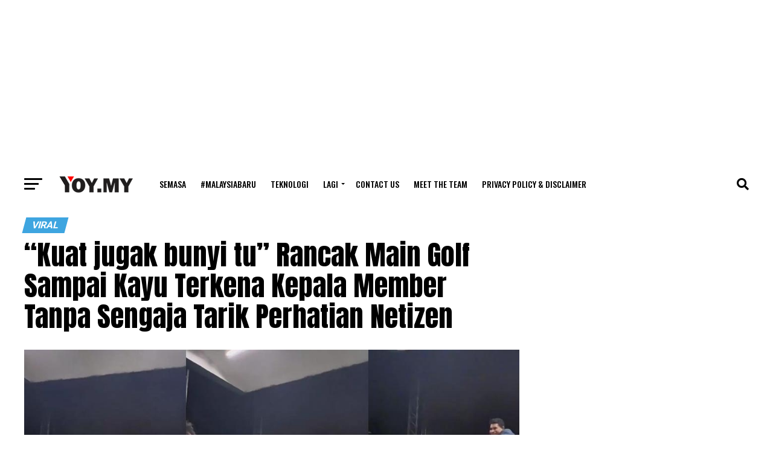

--- FILE ---
content_type: text/html; charset=UTF-8
request_url: https://www.yoy.my/kuat-jugak-bunyi-tu-rancak-main-golf-sampai-kayu-terkena-kepala-member-tanpa-sengaja-tarik-perhatian-netizen/
body_size: 23259
content:
<!DOCTYPE html><html lang="en-US"><head><meta charset="UTF-8" ><meta name="viewport" id="viewport" content="width=device-width, initial-scale=1.0, maximum-scale=1.0, minimum-scale=1.0, user-scalable=no" /><link rel="shortcut icon" href="https://www.yoy.my/wp-content/uploads/2022/07/icon-1.png" /><link rel="pingback" href="https://www.yoy.my/xmlrpc.php" /><meta property="og:type" content="article" /><meta property="og:image" content="https://www.yoy.my/wp-content/uploads/2023/04/golf7.jpg" /><meta name="twitter:image" content="https://www.yoy.my/wp-content/uploads/2023/04/golf7.jpg" /><meta property="og:url" content="https://www.yoy.my/kuat-jugak-bunyi-tu-rancak-main-golf-sampai-kayu-terkena-kepala-member-tanpa-sengaja-tarik-perhatian-netizen/" /><meta property="og:title" content="&#8220;Kuat jugak bunyi tu&#8221; Rancak Main Golf Sampai Kayu Terkena Kepala Member Tanpa Sengaja Tarik Perhatian Netizen" /><meta property="og:description" content="Sejak kebelakangan ini, sukan golf sudah mula mendapat tempat di hati orang ramai. Malah, semakin ramai rakyat Malaysia tanpa mengira peringkat umur dilihat sudah mula meminati permainan golf yang suatu ketika dahulu sukan ini hanya diminati oleh golongan tertentu sahaja. Kelab golf yang semakin banyak juga mendorong lebih ramai menjadikan sukan ini sebagai aktiviti riadah [&hellip;]" /><meta name="twitter:card" content="summary_large_image"><meta name="twitter:url" content="https://www.yoy.my/kuat-jugak-bunyi-tu-rancak-main-golf-sampai-kayu-terkena-kepala-member-tanpa-sengaja-tarik-perhatian-netizen/"><meta name="twitter:title" content="&#8220;Kuat jugak bunyi tu&#8221; Rancak Main Golf Sampai Kayu Terkena Kepala Member Tanpa Sengaja Tarik Perhatian Netizen"><meta name="twitter:description" content="Sejak kebelakangan ini, sukan golf sudah mula mendapat tempat di hati orang ramai. Malah, semakin ramai rakyat Malaysia tanpa mengira peringkat umur dilihat sudah mula meminati permainan golf yang suatu ketika dahulu sukan ini hanya diminati oleh golongan tertentu sahaja. Kelab golf yang semakin banyak juga mendorong lebih ramai menjadikan sukan ini sebagai aktiviti riadah [&hellip;]"><meta name='robots' content='index, follow, max-image-preview:large, max-snippet:-1, max-video-preview:-1' /><title>&quot;Kuat jugak bunyi tu&quot; Rancak Main Golf Sampai Kayu Terkena Kepala Member Tanpa Sengaja Tarik Perhatian Netizen</title><link rel="canonical" href="https://www.yoy.my/kuat-jugak-bunyi-tu-rancak-main-golf-sampai-kayu-terkena-kepala-member-tanpa-sengaja-tarik-perhatian-netizen/" /><meta name="twitter:label1" content="Written by" /><meta name="twitter:data1" content="Haizatt Abdul" /><meta name="twitter:label2" content="Est. reading time" /><meta name="twitter:data2" content="2 minutes" /> <script type="application/ld+json" class="yoast-schema-graph">{"@context":"https://schema.org","@graph":[{"@type":"Article","@id":"https://www.yoy.my/kuat-jugak-bunyi-tu-rancak-main-golf-sampai-kayu-terkena-kepala-member-tanpa-sengaja-tarik-perhatian-netizen/#article","isPartOf":{"@id":"https://www.yoy.my/kuat-jugak-bunyi-tu-rancak-main-golf-sampai-kayu-terkena-kepala-member-tanpa-sengaja-tarik-perhatian-netizen/"},"author":{"name":"Haizatt Abdul","@id":"https://www.yoy.my/#/schema/person/4cd024c7daa3ba9658303adfc20e6682"},"headline":"&#8220;Kuat jugak bunyi tu&#8221; Rancak Main Golf Sampai Kayu Terkena Kepala Member Tanpa Sengaja Tarik Perhatian Netizen","datePublished":"2023-04-10T13:22:03+00:00","mainEntityOfPage":{"@id":"https://www.yoy.my/kuat-jugak-bunyi-tu-rancak-main-golf-sampai-kayu-terkena-kepala-member-tanpa-sengaja-tarik-perhatian-netizen/"},"wordCount":318,"publisher":{"@id":"https://www.yoy.my/#organization"},"image":{"@id":"https://www.yoy.my/kuat-jugak-bunyi-tu-rancak-main-golf-sampai-kayu-terkena-kepala-member-tanpa-sengaja-tarik-perhatian-netizen/#primaryimage"},"thumbnailUrl":"https://www.yoy.my/wp-content/uploads/2023/04/golf7.jpg","articleSection":["Viral"],"inLanguage":"en-US"},{"@type":"WebPage","@id":"https://www.yoy.my/kuat-jugak-bunyi-tu-rancak-main-golf-sampai-kayu-terkena-kepala-member-tanpa-sengaja-tarik-perhatian-netizen/","url":"https://www.yoy.my/kuat-jugak-bunyi-tu-rancak-main-golf-sampai-kayu-terkena-kepala-member-tanpa-sengaja-tarik-perhatian-netizen/","name":"\"Kuat jugak bunyi tu\" Rancak Main Golf Sampai Kayu Terkena Kepala Member Tanpa Sengaja Tarik Perhatian Netizen","isPartOf":{"@id":"https://www.yoy.my/#website"},"primaryImageOfPage":{"@id":"https://www.yoy.my/kuat-jugak-bunyi-tu-rancak-main-golf-sampai-kayu-terkena-kepala-member-tanpa-sengaja-tarik-perhatian-netizen/#primaryimage"},"image":{"@id":"https://www.yoy.my/kuat-jugak-bunyi-tu-rancak-main-golf-sampai-kayu-terkena-kepala-member-tanpa-sengaja-tarik-perhatian-netizen/#primaryimage"},"thumbnailUrl":"https://www.yoy.my/wp-content/uploads/2023/04/golf7.jpg","datePublished":"2023-04-10T13:22:03+00:00","breadcrumb":{"@id":"https://www.yoy.my/kuat-jugak-bunyi-tu-rancak-main-golf-sampai-kayu-terkena-kepala-member-tanpa-sengaja-tarik-perhatian-netizen/#breadcrumb"},"inLanguage":"en-US","potentialAction":[{"@type":"ReadAction","target":["https://www.yoy.my/kuat-jugak-bunyi-tu-rancak-main-golf-sampai-kayu-terkena-kepala-member-tanpa-sengaja-tarik-perhatian-netizen/"]}]},{"@type":"ImageObject","inLanguage":"en-US","@id":"https://www.yoy.my/kuat-jugak-bunyi-tu-rancak-main-golf-sampai-kayu-terkena-kepala-member-tanpa-sengaja-tarik-perhatian-netizen/#primaryimage","url":"https://www.yoy.my/wp-content/uploads/2023/04/golf7.jpg","contentUrl":"https://www.yoy.my/wp-content/uploads/2023/04/golf7.jpg","width":1000,"height":539},{"@type":"BreadcrumbList","@id":"https://www.yoy.my/kuat-jugak-bunyi-tu-rancak-main-golf-sampai-kayu-terkena-kepala-member-tanpa-sengaja-tarik-perhatian-netizen/#breadcrumb","itemListElement":[{"@type":"ListItem","position":1,"name":"Home","item":"https://www.yoy.my/"},{"@type":"ListItem","position":2,"name":"&#8220;Kuat jugak bunyi tu&#8221; Rancak Main Golf Sampai Kayu Terkena Kepala Member Tanpa Sengaja Tarik Perhatian Netizen"}]},{"@type":"WebSite","@id":"https://www.yoy.my/#website","url":"https://www.yoy.my/","name":"YOY","description":"Terkini &amp; Trending","publisher":{"@id":"https://www.yoy.my/#organization"},"potentialAction":[{"@type":"SearchAction","target":{"@type":"EntryPoint","urlTemplate":"https://www.yoy.my/?s={search_term_string}"},"query-input":{"@type":"PropertyValueSpecification","valueRequired":true,"valueName":"search_term_string"}}],"inLanguage":"en-US"},{"@type":"Organization","@id":"https://www.yoy.my/#organization","name":"YOY","url":"https://www.yoy.my/","logo":{"@type":"ImageObject","inLanguage":"en-US","@id":"https://www.yoy.my/#/schema/logo/image/","url":"https://www.yoy.my/wp-content/uploads/2022/07/NEW-LOGO-YOYMY.png","contentUrl":"https://www.yoy.my/wp-content/uploads/2022/07/NEW-LOGO-YOYMY.png","width":612,"height":150,"caption":"YOY"},"image":{"@id":"https://www.yoy.my/#/schema/logo/image/"},"sameAs":["https://www.facebook.com/YOYnetwork1/"]},{"@type":"Person","@id":"https://www.yoy.my/#/schema/person/4cd024c7daa3ba9658303adfc20e6682","name":"Haizatt Abdul","image":{"@type":"ImageObject","inLanguage":"en-US","@id":"https://www.yoy.my/#/schema/person/image/","url":"https://secure.gravatar.com/avatar/529c3fd59fa8759a2334ace0088de2f702ac79c1bbbbb4a6c799c165d63c8a88?s=96&d=monsterid&r=g","contentUrl":"https://secure.gravatar.com/avatar/529c3fd59fa8759a2334ace0088de2f702ac79c1bbbbb4a6c799c165d63c8a88?s=96&d=monsterid&r=g","caption":"Haizatt Abdul"},"description":"\"Your favorite story, whatever it might be, was written for one reader.\" Brian Bloom, 5 to 7.","sameAs":["https://www.facebook.com/YOYnetwork1","https://instagram.com/haizattabdul"],"url":"https://www.yoy.my/author/admin/"}]}</script> <link rel='dns-prefetch' href='//fonts.googleapis.com' /><link rel="alternate" type="application/rss+xml" title="YOY &raquo; Feed" href="https://www.yoy.my/feed/" /><link rel="alternate" type="application/rss+xml" title="YOY &raquo; Comments Feed" href="https://www.yoy.my/comments/feed/" /><link rel="alternate" type="application/rss+xml" title="YOY &raquo; &#8220;Kuat jugak bunyi tu&#8221; Rancak Main Golf Sampai Kayu Terkena Kepala Member Tanpa Sengaja Tarik Perhatian Netizen Comments Feed" href="https://www.yoy.my/kuat-jugak-bunyi-tu-rancak-main-golf-sampai-kayu-terkena-kepala-member-tanpa-sengaja-tarik-perhatian-netizen/feed/" /><link rel="alternate" title="oEmbed (JSON)" type="application/json+oembed" href="https://www.yoy.my/wp-json/oembed/1.0/embed?url=https%3A%2F%2Fwww.yoy.my%2Fkuat-jugak-bunyi-tu-rancak-main-golf-sampai-kayu-terkena-kepala-member-tanpa-sengaja-tarik-perhatian-netizen%2F" /><link rel="alternate" title="oEmbed (XML)" type="text/xml+oembed" href="https://www.yoy.my/wp-json/oembed/1.0/embed?url=https%3A%2F%2Fwww.yoy.my%2Fkuat-jugak-bunyi-tu-rancak-main-golf-sampai-kayu-terkena-kepala-member-tanpa-sengaja-tarik-perhatian-netizen%2F&#038;format=xml" />
<script id="advads-ready" type="d4decfaeea5bc8797059abba-text/javascript">window.advanced_ads_ready=function(e,a){a=a||"complete";var d=function(e){return"interactive"===a?"loading"!==e:"complete"===e};d(document.readyState)?e():document.addEventListener("readystatechange",(function(a){d(a.target.readyState)&&e()}),{once:"interactive"===a})},window.advanced_ads_ready_queue=window.advanced_ads_ready_queue||[];</script> <style id='wp-img-auto-sizes-contain-inline-css' type='text/css'>img:is([sizes=auto i],[sizes^="auto," i]){contain-intrinsic-size:3000px 1500px}
/*# sourceURL=wp-img-auto-sizes-contain-inline-css */</style><link data-optimized="2" rel="stylesheet" href="https://www.yoy.my/wp-content/litespeed/css/3c0cb56c0808c113d5219bf1a1e493f6.css?ver=58c68" /><style id='wp-emoji-styles-inline-css' type='text/css'>img.wp-smiley, img.emoji {
		display: inline !important;
		border: none !important;
		box-shadow: none !important;
		height: 1em !important;
		width: 1em !important;
		margin: 0 0.07em !important;
		vertical-align: -0.1em !important;
		background: none !important;
		padding: 0 !important;
	}
/*# sourceURL=wp-emoji-styles-inline-css */</style><style id='global-styles-inline-css' type='text/css'>:root{--wp--preset--aspect-ratio--square: 1;--wp--preset--aspect-ratio--4-3: 4/3;--wp--preset--aspect-ratio--3-4: 3/4;--wp--preset--aspect-ratio--3-2: 3/2;--wp--preset--aspect-ratio--2-3: 2/3;--wp--preset--aspect-ratio--16-9: 16/9;--wp--preset--aspect-ratio--9-16: 9/16;--wp--preset--color--black: #000000;--wp--preset--color--cyan-bluish-gray: #abb8c3;--wp--preset--color--white: #ffffff;--wp--preset--color--pale-pink: #f78da7;--wp--preset--color--vivid-red: #cf2e2e;--wp--preset--color--luminous-vivid-orange: #ff6900;--wp--preset--color--luminous-vivid-amber: #fcb900;--wp--preset--color--light-green-cyan: #7bdcb5;--wp--preset--color--vivid-green-cyan: #00d084;--wp--preset--color--pale-cyan-blue: #8ed1fc;--wp--preset--color--vivid-cyan-blue: #0693e3;--wp--preset--color--vivid-purple: #9b51e0;--wp--preset--gradient--vivid-cyan-blue-to-vivid-purple: linear-gradient(135deg,rgb(6,147,227) 0%,rgb(155,81,224) 100%);--wp--preset--gradient--light-green-cyan-to-vivid-green-cyan: linear-gradient(135deg,rgb(122,220,180) 0%,rgb(0,208,130) 100%);--wp--preset--gradient--luminous-vivid-amber-to-luminous-vivid-orange: linear-gradient(135deg,rgb(252,185,0) 0%,rgb(255,105,0) 100%);--wp--preset--gradient--luminous-vivid-orange-to-vivid-red: linear-gradient(135deg,rgb(255,105,0) 0%,rgb(207,46,46) 100%);--wp--preset--gradient--very-light-gray-to-cyan-bluish-gray: linear-gradient(135deg,rgb(238,238,238) 0%,rgb(169,184,195) 100%);--wp--preset--gradient--cool-to-warm-spectrum: linear-gradient(135deg,rgb(74,234,220) 0%,rgb(151,120,209) 20%,rgb(207,42,186) 40%,rgb(238,44,130) 60%,rgb(251,105,98) 80%,rgb(254,248,76) 100%);--wp--preset--gradient--blush-light-purple: linear-gradient(135deg,rgb(255,206,236) 0%,rgb(152,150,240) 100%);--wp--preset--gradient--blush-bordeaux: linear-gradient(135deg,rgb(254,205,165) 0%,rgb(254,45,45) 50%,rgb(107,0,62) 100%);--wp--preset--gradient--luminous-dusk: linear-gradient(135deg,rgb(255,203,112) 0%,rgb(199,81,192) 50%,rgb(65,88,208) 100%);--wp--preset--gradient--pale-ocean: linear-gradient(135deg,rgb(255,245,203) 0%,rgb(182,227,212) 50%,rgb(51,167,181) 100%);--wp--preset--gradient--electric-grass: linear-gradient(135deg,rgb(202,248,128) 0%,rgb(113,206,126) 100%);--wp--preset--gradient--midnight: linear-gradient(135deg,rgb(2,3,129) 0%,rgb(40,116,252) 100%);--wp--preset--font-size--small: 13px;--wp--preset--font-size--medium: 20px;--wp--preset--font-size--large: 36px;--wp--preset--font-size--x-large: 42px;--wp--preset--spacing--20: 0.44rem;--wp--preset--spacing--30: 0.67rem;--wp--preset--spacing--40: 1rem;--wp--preset--spacing--50: 1.5rem;--wp--preset--spacing--60: 2.25rem;--wp--preset--spacing--70: 3.38rem;--wp--preset--spacing--80: 5.06rem;--wp--preset--shadow--natural: 6px 6px 9px rgba(0, 0, 0, 0.2);--wp--preset--shadow--deep: 12px 12px 50px rgba(0, 0, 0, 0.4);--wp--preset--shadow--sharp: 6px 6px 0px rgba(0, 0, 0, 0.2);--wp--preset--shadow--outlined: 6px 6px 0px -3px rgb(255, 255, 255), 6px 6px rgb(0, 0, 0);--wp--preset--shadow--crisp: 6px 6px 0px rgb(0, 0, 0);}:where(.is-layout-flex){gap: 0.5em;}:where(.is-layout-grid){gap: 0.5em;}body .is-layout-flex{display: flex;}.is-layout-flex{flex-wrap: wrap;align-items: center;}.is-layout-flex > :is(*, div){margin: 0;}body .is-layout-grid{display: grid;}.is-layout-grid > :is(*, div){margin: 0;}:where(.wp-block-columns.is-layout-flex){gap: 2em;}:where(.wp-block-columns.is-layout-grid){gap: 2em;}:where(.wp-block-post-template.is-layout-flex){gap: 1.25em;}:where(.wp-block-post-template.is-layout-grid){gap: 1.25em;}.has-black-color{color: var(--wp--preset--color--black) !important;}.has-cyan-bluish-gray-color{color: var(--wp--preset--color--cyan-bluish-gray) !important;}.has-white-color{color: var(--wp--preset--color--white) !important;}.has-pale-pink-color{color: var(--wp--preset--color--pale-pink) !important;}.has-vivid-red-color{color: var(--wp--preset--color--vivid-red) !important;}.has-luminous-vivid-orange-color{color: var(--wp--preset--color--luminous-vivid-orange) !important;}.has-luminous-vivid-amber-color{color: var(--wp--preset--color--luminous-vivid-amber) !important;}.has-light-green-cyan-color{color: var(--wp--preset--color--light-green-cyan) !important;}.has-vivid-green-cyan-color{color: var(--wp--preset--color--vivid-green-cyan) !important;}.has-pale-cyan-blue-color{color: var(--wp--preset--color--pale-cyan-blue) !important;}.has-vivid-cyan-blue-color{color: var(--wp--preset--color--vivid-cyan-blue) !important;}.has-vivid-purple-color{color: var(--wp--preset--color--vivid-purple) !important;}.has-black-background-color{background-color: var(--wp--preset--color--black) !important;}.has-cyan-bluish-gray-background-color{background-color: var(--wp--preset--color--cyan-bluish-gray) !important;}.has-white-background-color{background-color: var(--wp--preset--color--white) !important;}.has-pale-pink-background-color{background-color: var(--wp--preset--color--pale-pink) !important;}.has-vivid-red-background-color{background-color: var(--wp--preset--color--vivid-red) !important;}.has-luminous-vivid-orange-background-color{background-color: var(--wp--preset--color--luminous-vivid-orange) !important;}.has-luminous-vivid-amber-background-color{background-color: var(--wp--preset--color--luminous-vivid-amber) !important;}.has-light-green-cyan-background-color{background-color: var(--wp--preset--color--light-green-cyan) !important;}.has-vivid-green-cyan-background-color{background-color: var(--wp--preset--color--vivid-green-cyan) !important;}.has-pale-cyan-blue-background-color{background-color: var(--wp--preset--color--pale-cyan-blue) !important;}.has-vivid-cyan-blue-background-color{background-color: var(--wp--preset--color--vivid-cyan-blue) !important;}.has-vivid-purple-background-color{background-color: var(--wp--preset--color--vivid-purple) !important;}.has-black-border-color{border-color: var(--wp--preset--color--black) !important;}.has-cyan-bluish-gray-border-color{border-color: var(--wp--preset--color--cyan-bluish-gray) !important;}.has-white-border-color{border-color: var(--wp--preset--color--white) !important;}.has-pale-pink-border-color{border-color: var(--wp--preset--color--pale-pink) !important;}.has-vivid-red-border-color{border-color: var(--wp--preset--color--vivid-red) !important;}.has-luminous-vivid-orange-border-color{border-color: var(--wp--preset--color--luminous-vivid-orange) !important;}.has-luminous-vivid-amber-border-color{border-color: var(--wp--preset--color--luminous-vivid-amber) !important;}.has-light-green-cyan-border-color{border-color: var(--wp--preset--color--light-green-cyan) !important;}.has-vivid-green-cyan-border-color{border-color: var(--wp--preset--color--vivid-green-cyan) !important;}.has-pale-cyan-blue-border-color{border-color: var(--wp--preset--color--pale-cyan-blue) !important;}.has-vivid-cyan-blue-border-color{border-color: var(--wp--preset--color--vivid-cyan-blue) !important;}.has-vivid-purple-border-color{border-color: var(--wp--preset--color--vivid-purple) !important;}.has-vivid-cyan-blue-to-vivid-purple-gradient-background{background: var(--wp--preset--gradient--vivid-cyan-blue-to-vivid-purple) !important;}.has-light-green-cyan-to-vivid-green-cyan-gradient-background{background: var(--wp--preset--gradient--light-green-cyan-to-vivid-green-cyan) !important;}.has-luminous-vivid-amber-to-luminous-vivid-orange-gradient-background{background: var(--wp--preset--gradient--luminous-vivid-amber-to-luminous-vivid-orange) !important;}.has-luminous-vivid-orange-to-vivid-red-gradient-background{background: var(--wp--preset--gradient--luminous-vivid-orange-to-vivid-red) !important;}.has-very-light-gray-to-cyan-bluish-gray-gradient-background{background: var(--wp--preset--gradient--very-light-gray-to-cyan-bluish-gray) !important;}.has-cool-to-warm-spectrum-gradient-background{background: var(--wp--preset--gradient--cool-to-warm-spectrum) !important;}.has-blush-light-purple-gradient-background{background: var(--wp--preset--gradient--blush-light-purple) !important;}.has-blush-bordeaux-gradient-background{background: var(--wp--preset--gradient--blush-bordeaux) !important;}.has-luminous-dusk-gradient-background{background: var(--wp--preset--gradient--luminous-dusk) !important;}.has-pale-ocean-gradient-background{background: var(--wp--preset--gradient--pale-ocean) !important;}.has-electric-grass-gradient-background{background: var(--wp--preset--gradient--electric-grass) !important;}.has-midnight-gradient-background{background: var(--wp--preset--gradient--midnight) !important;}.has-small-font-size{font-size: var(--wp--preset--font-size--small) !important;}.has-medium-font-size{font-size: var(--wp--preset--font-size--medium) !important;}.has-large-font-size{font-size: var(--wp--preset--font-size--large) !important;}.has-x-large-font-size{font-size: var(--wp--preset--font-size--x-large) !important;}
/*# sourceURL=global-styles-inline-css */</style><style id='classic-theme-styles-inline-css' type='text/css'>/*! This file is auto-generated */
.wp-block-button__link{color:#fff;background-color:#32373c;border-radius:9999px;box-shadow:none;text-decoration:none;padding:calc(.667em + 2px) calc(1.333em + 2px);font-size:1.125em}.wp-block-file__button{background:#32373c;color:#fff;text-decoration:none}
/*# sourceURL=/wp-includes/css/classic-themes.min.css */</style><style id='theiaPostSlider-inline-css' type='text/css'>.theiaPostSlider_nav.fontTheme ._title,
				.theiaPostSlider_nav.fontTheme ._text {
					line-height: 48px;
				}
	
				.theiaPostSlider_nav.fontTheme ._button,
				.theiaPostSlider_nav.fontTheme ._button svg {
					color: #f08100;
					fill: #f08100;
				}
	
				.theiaPostSlider_nav.fontTheme ._button ._2 span {
					font-size: 48px;
					line-height: 48px;
				}
	
				.theiaPostSlider_nav.fontTheme ._button ._2 svg {
					width: 48px;
				}
	
				.theiaPostSlider_nav.fontTheme ._button:hover,
				.theiaPostSlider_nav.fontTheme ._button:focus,
				.theiaPostSlider_nav.fontTheme ._button:hover svg,
				.theiaPostSlider_nav.fontTheme ._button:focus svg {
					color: #ffa338;
					fill: #ffa338;
				}
	
				.theiaPostSlider_nav.fontTheme ._disabled,				 
                .theiaPostSlider_nav.fontTheme ._disabled svg {
					color: #777777 !important;
					fill: #777777 !important;
				}
			
/*# sourceURL=theiaPostSlider-inline-css */</style><style id='mvp-custom-style-inline-css' type='text/css'>#mvp-wallpaper {
	background: url() no-repeat 50% 0;
	}

#mvp-foot-copy a {
	color: #3ea5e0;
	}

#mvp-content-main p a,
#mvp-content-main ul a,
#mvp-content-main ol a,
.mvp-post-add-main p a,
.mvp-post-add-main ul a,
.mvp-post-add-main ol a {
	box-shadow: inset 0 -4px 0 #3ea5e0;
	}

#mvp-content-main p a:hover,
#mvp-content-main ul a:hover,
#mvp-content-main ol a:hover,
.mvp-post-add-main p a:hover,
.mvp-post-add-main ul a:hover,
.mvp-post-add-main ol a:hover {
	background: #3ea5e0;
	}

a,
a:visited,
.post-info-name a,
.woocommerce .woocommerce-breadcrumb a {
	color: #3ea5e0;
	}

#mvp-side-wrap a:hover {
	color: #3ea5e0;
	}

.mvp-fly-top:hover,
.mvp-vid-box-wrap,
ul.mvp-soc-mob-list li.mvp-soc-mob-com {
	background: #3ea5e0;
	}

nav.mvp-fly-nav-menu ul li.menu-item-has-children:after,
.mvp-feat1-left-wrap span.mvp-cd-cat,
.mvp-widget-feat1-top-story span.mvp-cd-cat,
.mvp-widget-feat2-left-cont span.mvp-cd-cat,
.mvp-widget-dark-feat span.mvp-cd-cat,
.mvp-widget-dark-sub span.mvp-cd-cat,
.mvp-vid-wide-text span.mvp-cd-cat,
.mvp-feat2-top-text span.mvp-cd-cat,
.mvp-feat3-main-story span.mvp-cd-cat,
.mvp-feat3-sub-text span.mvp-cd-cat,
.mvp-feat4-main-text span.mvp-cd-cat,
.woocommerce-message:before,
.woocommerce-info:before,
.woocommerce-message:before {
	color: #3ea5e0;
	}

#searchform input,
.mvp-authors-name {
	border-bottom: 1px solid #3ea5e0;
	}

.mvp-fly-top:hover {
	border-top: 1px solid #3ea5e0;
	border-left: 1px solid #3ea5e0;
	border-bottom: 1px solid #3ea5e0;
	}

.woocommerce .widget_price_filter .ui-slider .ui-slider-handle,
.woocommerce #respond input#submit.alt,
.woocommerce a.button.alt,
.woocommerce button.button.alt,
.woocommerce input.button.alt,
.woocommerce #respond input#submit.alt:hover,
.woocommerce a.button.alt:hover,
.woocommerce button.button.alt:hover,
.woocommerce input.button.alt:hover {
	background-color: #3ea5e0;
	}

.woocommerce-error,
.woocommerce-info,
.woocommerce-message {
	border-top-color: #3ea5e0;
	}

ul.mvp-feat1-list-buts li.active span.mvp-feat1-list-but,
span.mvp-widget-home-title,
span.mvp-post-cat,
span.mvp-feat1-pop-head {
	background: #3ea5e0;
	}

.woocommerce span.onsale {
	background-color: #3ea5e0;
	}

.mvp-widget-feat2-side-more-but,
.woocommerce .star-rating span:before,
span.mvp-prev-next-label,
.mvp-cat-date-wrap .sticky {
	color: #3ea5e0 !important;
	}

#mvp-main-nav-top,
#mvp-fly-wrap,
.mvp-soc-mob-right,
#mvp-main-nav-small-cont {
	background: #000000;
	}

#mvp-main-nav-small .mvp-fly-but-wrap span,
#mvp-main-nav-small .mvp-search-but-wrap span,
.mvp-nav-top-left .mvp-fly-but-wrap span,
#mvp-fly-wrap .mvp-fly-but-wrap span {
	background: #555555;
	}

.mvp-nav-top-right .mvp-nav-search-but,
span.mvp-fly-soc-head,
.mvp-soc-mob-right i,
#mvp-main-nav-small span.mvp-nav-search-but,
#mvp-main-nav-small .mvp-nav-menu ul li a  {
	color: #555555;
	}

#mvp-main-nav-small .mvp-nav-menu ul li.menu-item-has-children a:after {
	border-color: #555555 transparent transparent transparent;
	}

#mvp-nav-top-wrap span.mvp-nav-search-but:hover,
#mvp-main-nav-small span.mvp-nav-search-but:hover {
	color: #3ea5e0;
	}

#mvp-nav-top-wrap .mvp-fly-but-wrap:hover span,
#mvp-main-nav-small .mvp-fly-but-wrap:hover span,
span.mvp-woo-cart-num:hover {
	background: #3ea5e0;
	}

#mvp-main-nav-bot-cont {
	background: #ffffff;
	}

#mvp-nav-bot-wrap .mvp-fly-but-wrap span,
#mvp-nav-bot-wrap .mvp-search-but-wrap span {
	background: #000000;
	}

#mvp-nav-bot-wrap span.mvp-nav-search-but,
#mvp-nav-bot-wrap .mvp-nav-menu ul li a {
	color: #000000;
	}

#mvp-nav-bot-wrap .mvp-nav-menu ul li.menu-item-has-children a:after {
	border-color: #000000 transparent transparent transparent;
	}

.mvp-nav-menu ul li:hover a {
	border-bottom: 5px solid #3ea5e0;
	}

#mvp-nav-bot-wrap .mvp-fly-but-wrap:hover span {
	background: #3ea5e0;
	}

#mvp-nav-bot-wrap span.mvp-nav-search-but:hover {
	color: #3ea5e0;
	}

body,
.mvp-feat1-feat-text p,
.mvp-feat2-top-text p,
.mvp-feat3-main-text p,
.mvp-feat3-sub-text p,
#searchform input,
.mvp-author-info-text,
span.mvp-post-excerpt,
.mvp-nav-menu ul li ul.sub-menu li a,
nav.mvp-fly-nav-menu ul li a,
.mvp-ad-label,
span.mvp-feat-caption,
.mvp-post-tags a,
.mvp-post-tags a:visited,
span.mvp-author-box-name a,
#mvp-author-box-text p,
.mvp-post-gallery-text p,
ul.mvp-soc-mob-list li span,
#comments,
h3#reply-title,
h2.comments,
#mvp-foot-copy p,
span.mvp-fly-soc-head,
.mvp-post-tags-header,
span.mvp-prev-next-label,
span.mvp-post-add-link-but,
#mvp-comments-button a,
#mvp-comments-button span.mvp-comment-but-text,
.woocommerce ul.product_list_widget span.product-title,
.woocommerce ul.product_list_widget li a,
.woocommerce #reviews #comments ol.commentlist li .comment-text p.meta,
.woocommerce div.product p.price,
.woocommerce div.product p.price ins,
.woocommerce div.product p.price del,
.woocommerce ul.products li.product .price del,
.woocommerce ul.products li.product .price ins,
.woocommerce ul.products li.product .price,
.woocommerce #respond input#submit,
.woocommerce a.button,
.woocommerce button.button,
.woocommerce input.button,
.woocommerce .widget_price_filter .price_slider_amount .button,
.woocommerce span.onsale,
.woocommerce-review-link,
#woo-content p.woocommerce-result-count,
.woocommerce div.product .woocommerce-tabs ul.tabs li a,
a.mvp-inf-more-but,
span.mvp-cont-read-but,
span.mvp-cd-cat,
span.mvp-cd-date,
.mvp-feat4-main-text p,
span.mvp-woo-cart-num,
span.mvp-widget-home-title2,
.wp-caption,
#mvp-content-main p.wp-caption-text,
.gallery-caption,
.mvp-post-add-main p.wp-caption-text,
#bbpress-forums,
#bbpress-forums p,
.protected-post-form input,
#mvp-feat6-text p {
	font-family: 'Roboto', sans-serif;
	font-display: swap;
	}

.mvp-blog-story-text p,
span.mvp-author-page-desc,
#mvp-404 p,
.mvp-widget-feat1-bot-text p,
.mvp-widget-feat2-left-text p,
.mvp-flex-story-text p,
.mvp-search-text p,
#mvp-content-main p,
.mvp-post-add-main p,
#mvp-content-main ul li,
#mvp-content-main ol li,
.rwp-summary,
.rwp-u-review__comment,
.mvp-feat5-mid-main-text p,
.mvp-feat5-small-main-text p,
#mvp-content-main .wp-block-button__link,
.wp-block-audio figcaption,
.wp-block-video figcaption,
.wp-block-embed figcaption,
.wp-block-verse pre,
pre.wp-block-verse {
	font-family: 'PT Serif', sans-serif;
	font-display: swap;
	}

.mvp-nav-menu ul li a,
#mvp-foot-menu ul li a {
	font-family: 'Oswald', sans-serif;
	font-display: swap;
	}


.mvp-feat1-sub-text h2,
.mvp-feat1-pop-text h2,
.mvp-feat1-list-text h2,
.mvp-widget-feat1-top-text h2,
.mvp-widget-feat1-bot-text h2,
.mvp-widget-dark-feat-text h2,
.mvp-widget-dark-sub-text h2,
.mvp-widget-feat2-left-text h2,
.mvp-widget-feat2-right-text h2,
.mvp-blog-story-text h2,
.mvp-flex-story-text h2,
.mvp-vid-wide-more-text p,
.mvp-prev-next-text p,
.mvp-related-text,
.mvp-post-more-text p,
h2.mvp-authors-latest a,
.mvp-feat2-bot-text h2,
.mvp-feat3-sub-text h2,
.mvp-feat3-main-text h2,
.mvp-feat4-main-text h2,
.mvp-feat5-text h2,
.mvp-feat5-mid-main-text h2,
.mvp-feat5-small-main-text h2,
.mvp-feat5-mid-sub-text h2,
#mvp-feat6-text h2,
.alp-related-posts-wrapper .alp-related-post .post-title {
	font-family: 'Oswald', sans-serif;
	font-display: swap;
	}

.mvp-feat2-top-text h2,
.mvp-feat1-feat-text h2,
h1.mvp-post-title,
h1.mvp-post-title-wide,
.mvp-drop-nav-title h4,
#mvp-content-main blockquote p,
.mvp-post-add-main blockquote p,
#mvp-content-main p.has-large-font-size,
#mvp-404 h1,
#woo-content h1.page-title,
.woocommerce div.product .product_title,
.woocommerce ul.products li.product h3,
.alp-related-posts .current .post-title {
	font-family: 'Oswald', sans-serif;
	font-display: swap;
	}

span.mvp-feat1-pop-head,
.mvp-feat1-pop-text:before,
span.mvp-feat1-list-but,
span.mvp-widget-home-title,
.mvp-widget-feat2-side-more,
span.mvp-post-cat,
span.mvp-page-head,
h1.mvp-author-top-head,
.mvp-authors-name,
#mvp-content-main h1,
#mvp-content-main h2,
#mvp-content-main h3,
#mvp-content-main h4,
#mvp-content-main h5,
#mvp-content-main h6,
.woocommerce .related h2,
.woocommerce div.product .woocommerce-tabs .panel h2,
.woocommerce div.product .product_title,
.mvp-feat5-side-list .mvp-feat1-list-img:after {
	font-family: 'Roboto', sans-serif;
	font-display: swap;
	}

	

	#mvp-main-nav-top {
		background: #fff;
		padding: 15px 0 0;
		}
	#mvp-fly-wrap,
	.mvp-soc-mob-right,
	#mvp-main-nav-small-cont {
		background: #fff;
		}
	#mvp-main-nav-small .mvp-fly-but-wrap span,
	#mvp-main-nav-small .mvp-search-but-wrap span,
	.mvp-nav-top-left .mvp-fly-but-wrap span,
	#mvp-fly-wrap .mvp-fly-but-wrap span {
		background: #000;
		}
	.mvp-nav-top-right .mvp-nav-search-but,
	span.mvp-fly-soc-head,
	.mvp-soc-mob-right i,
	#mvp-main-nav-small span.mvp-nav-search-but,
	#mvp-main-nav-small .mvp-nav-menu ul li a  {
		color: #000;
		}
	#mvp-main-nav-small .mvp-nav-menu ul li.menu-item-has-children a:after {
		border-color: #000 transparent transparent transparent;
		}
	.mvp-feat1-feat-text h2,
	h1.mvp-post-title,
	.mvp-feat2-top-text h2,
	.mvp-feat3-main-text h2,
	#mvp-content-main blockquote p,
	.mvp-post-add-main blockquote p {
		font-family: 'Anton', sans-serif;
		font-weight: 400;
		letter-spacing: normal;
		}
	.mvp-feat1-feat-text h2,
	.mvp-feat2-top-text h2,
	.mvp-feat3-main-text h2 {
		line-height: 1;
		text-transform: uppercase;
		}
		

	span.mvp-nav-soc-but,
	ul.mvp-fly-soc-list li a,
	span.mvp-woo-cart-num {
		background: rgba(0,0,0,.8);
		}
	span.mvp-woo-cart-icon {
		color: rgba(0,0,0,.8);
		}
	nav.mvp-fly-nav-menu ul li,
	nav.mvp-fly-nav-menu ul li ul.sub-menu {
		border-top: 1px solid rgba(0,0,0,.1);
		}
	nav.mvp-fly-nav-menu ul li a {
		color: #000;
		}
	.mvp-drop-nav-title h4 {
		color: #000;
		}
		

	#mvp-main-body-wrap {
		padding-top: 20px;
		}
	#mvp-feat2-wrap,
	#mvp-feat4-wrap,
	#mvp-post-feat-img-wide,
	#mvp-vid-wide-wrap {
		margin-top: -20px;
		}
	@media screen and (max-width: 479px) {
		#mvp-main-body-wrap {
			padding-top: 15px;
			}
		#mvp-feat2-wrap,
		#mvp-feat4-wrap,
		#mvp-post-feat-img-wide,
		#mvp-vid-wide-wrap {
			margin-top: -15px;
			}
		}
		

	.mvp-nav-links {
		display: none;
		}
		

	@media screen and (max-width: 479px) {
		.single #mvp-content-body-top {
			max-height: 400px;
			}
		.single .mvp-cont-read-but-wrap {
			display: inline;
			}
		}
		

	.alp-advert {
		display: none;
	}
	.alp-related-posts-wrapper .alp-related-posts .current {
		margin: 0 0 10px;
	}
		
/*# sourceURL=mvp-custom-style-inline-css */</style><link rel='stylesheet' id='mvp-fonts-css' href='//fonts.googleapis.com/css?family=Roboto%3A300%2C400%2C700%2C900%7COswald%3A400%2C700%7CAdvent+Pro%3A700%7COpen+Sans%3A700%7CAnton%3A400Oswald%3A100%2C200%2C300%2C400%2C500%2C600%2C700%2C800%2C900%7COswald%3A100%2C200%2C300%2C400%2C500%2C600%2C700%2C800%2C900%7CRoboto%3A100%2C200%2C300%2C400%2C500%2C600%2C700%2C800%2C900%7CRoboto%3A100%2C200%2C300%2C400%2C500%2C600%2C700%2C800%2C900%7CPT+Serif%3A100%2C200%2C300%2C400%2C500%2C600%2C700%2C800%2C900%7COswald%3A100%2C200%2C300%2C400%2C500%2C600%2C700%2C800%2C900%26subset%3Dlatin%2Clatin-ext%2Ccyrillic%2Ccyrillic-ext%2Cgreek-ext%2Cgreek%2Cvietnamese%26display%3Dswap' type='text/css' media='all' /> <script type="d4decfaeea5bc8797059abba-text/javascript" src="https://www.yoy.my/wp-includes/js/jquery/jquery.min.js?ver=3.7.1" id="jquery-core-js"></script> <script data-optimized="1" type="d4decfaeea5bc8797059abba-text/javascript" src="https://www.yoy.my/wp-content/litespeed/js/763e0b7596a7df25c3e2f557fd04fcff.js?ver=7a5f2" id="jquery-migrate-js"></script> <script data-optimized="1" type="d4decfaeea5bc8797059abba-text/javascript" src="https://www.yoy.my/wp-content/litespeed/js/231ffa1ee2920d784a5045115e810ca8.js?ver=24fd7" id="history.js-js"></script> <script data-optimized="1" type="d4decfaeea5bc8797059abba-text/javascript" src="https://www.yoy.my/wp-content/litespeed/js/edcda3de5f5b96968cca2b6eb8b77aa5.js?ver=0da65" id="async.js-js"></script> <script data-optimized="1" type="d4decfaeea5bc8797059abba-text/javascript" src="https://www.yoy.my/wp-content/litespeed/js/a52ccec99bea9f34085ae47d1acacde2.js?ver=b9e76" id="theiaPostSlider/theiaPostSlider.js-js"></script> <script data-optimized="1" type="d4decfaeea5bc8797059abba-text/javascript" src="https://www.yoy.my/wp-content/litespeed/js/286b4db18f4cfe193ca9dabaa49bc86c.js?ver=acc6b" id="theiaPostSlider/main.js-js"></script> <script data-optimized="1" type="d4decfaeea5bc8797059abba-text/javascript" src="https://www.yoy.my/wp-content/litespeed/js/40bf3cb74deda3ba4babc085d37b7c9f.js?ver=0e961" id="theiaPostSlider/transition.js-js"></script> <script type="d4decfaeea5bc8797059abba-text/javascript" id="url-shortify-js-extra">/*  */
var usParams = {"ajaxurl":"https://www.yoy.my/wp-admin/admin-ajax.php"};
//# sourceURL=url-shortify-js-extra
/*  */</script> <script data-optimized="1" type="d4decfaeea5bc8797059abba-text/javascript" src="https://www.yoy.my/wp-content/litespeed/js/3a71fd4cd8707bcc5cec5f7573353090.js?ver=405f6" id="url-shortify-js"></script> <link rel="https://api.w.org/" href="https://www.yoy.my/wp-json/" /><link rel="alternate" title="JSON" type="application/json" href="https://www.yoy.my/wp-json/wp/v2/posts/77961" /><link rel="EditURI" type="application/rsd+xml" title="RSD" href="https://www.yoy.my/xmlrpc.php?rsd" /><meta name="generator" content="WordPress 6.9" /><link rel='shortlink' href='https://www.yoy.my/?p=77961' /><link rel="shortcut icon" href="https://www.yoy.my/wp-content/uploads/2022/08/YOY-GROUP-LOGO-1.png" /><link rel="icon" href="https://www.yoy.my/wp-content/uploads/2022/08/YOY-GROUP-LOGO-1-1.png" type="image/png"/><link rel="apple-touch-icon" href="https://www.yoy.my/wp-content/uploads/2022/08/YOY-GROUP-LOGO-1-2.png" /><link rel="icon" href="https://www.yoy.my/wp-content/uploads/2022/08/YOY-GROUP-LOGO-1.png" type="image/gif"/> <script data-ad-client="ca-pub-6506107104418221" async src="https://pagead2.googlesyndication.com/pagead/js/adsbygoogle.js" type="d4decfaeea5bc8797059abba-text/javascript"></script> <script async="async" type="d4decfaeea5bc8797059abba-text/javascript" src="https://cdn.innity.net/admanager-async.js"></script> <script type="d4decfaeea5bc8797059abba-text/javascript">var innity_adZoneAsync = innity_adZoneAsync || {}; 
innity_adZoneAsync.q = innity_adZoneAsync.q || [];</script> <div id="div-ad-innity-84625/0"> <script type="d4decfaeea5bc8797059abba-text/javascript">innity_adZoneAsync.q.push(function (){innity_adZoneAsync.display("43b9787b8a0cd00a8115c14b2b7c3a27", "84625", {"target": "div-ad-innity-84625/0","origin": "MY"});});</script> </div><div id="div-ad-innity-84626/0"> <script type="d4decfaeea5bc8797059abba-text/javascript">innity_adZoneAsync.q.push(function (){innity_adZoneAsync.display("43b9787b8a0cd00a8115c14b2b7c3a27", "84626", {"target": "div-ad-innity-84626/0","origin": "MY"});});</script> </div> <script async src="https://www.googletagmanager.com/gtag/js?id=UA-74198670-1" type="d4decfaeea5bc8797059abba-text/javascript"></script> <script type="d4decfaeea5bc8797059abba-text/javascript">window.dataLayer = window.dataLayer || [];
  function gtag(){dataLayer.push(arguments);}
  gtag('js', new Date());

  gtag('config', 'UA-74198670-1');</script> <script async src="https://pagead2.googlesyndication.com/pagead/js/adsbygoogle.js?client=ca-pub-6506107104418221" crossorigin="anonymous" type="d4decfaeea5bc8797059abba-text/javascript"></script><style>.shorten_url { 
	   padding: 10px 10px 10px 10px ; 
	   border: 1px solid #AAAAAA ; 
	   background-color: #EEEEEE ;
}</style></head><body class="wp-singular post-template-default single single-post postid-77961 single-format-standard wp-custom-logo wp-embed-responsive wp-theme-zox-news theiaPostSlider_body aa-prefix-advads-"><div id="mvp-fly-wrap"><div id="mvp-fly-menu-top" class="left relative"><div class="mvp-fly-top-out left relative"><div class="mvp-fly-top-in"><div id="mvp-fly-logo" class="left relative">
<a href="https://www.yoy.my/"><img src="https://www.yoy.my/wp-content/uploads/2022/07/Logo-Small.png" alt="YOY" data-rjs="2" /></a></div></div><div class="mvp-fly-but-wrap mvp-fly-but-menu mvp-fly-but-click">
<span></span>
<span></span>
<span></span>
<span></span></div></div></div><div id="mvp-fly-menu-wrap"><nav class="mvp-fly-nav-menu left relative"><div class="menu-home-menu-container"><ul id="menu-home-menu" class="menu"><li id="menu-item-5194" class="menu-item menu-item-type-taxonomy menu-item-object-category menu-item-5194"><a href="https://www.yoy.my/category/informasi/semasa/">Semasa</a></li><li id="menu-item-1968" class="menu-item menu-item-type-taxonomy menu-item-object-category menu-item-1968"><a href="https://www.yoy.my/category/malaysiabaru/">#MalaysiaBaru</a></li><li id="menu-item-718" class="menu-item menu-item-type-taxonomy menu-item-object-category menu-item-718"><a href="https://www.yoy.my/category/tech/">Teknologi</a></li><li id="menu-item-5196" class="menu-item menu-item-type-custom menu-item-object-custom menu-item-has-children menu-item-5196"><a>Lagi</a><ul class="sub-menu"><li id="menu-item-763" class="menu-item menu-item-type-taxonomy menu-item-object-category menu-item-has-children menu-item-763"><a href="https://www.yoy.my/category/hiburan/">Hiburan</a><ul class="sub-menu"><li id="menu-item-901" class="menu-item menu-item-type-taxonomy menu-item-object-category menu-item-901"><a href="https://www.yoy.my/category/hiburan/filem/">Filem</a></li><li id="menu-item-902" class="menu-item menu-item-type-taxonomy menu-item-object-category menu-item-902"><a href="https://www.yoy.my/category/hiburan/tv-series/">Siri TV</a></li><li id="menu-item-2149" class="menu-item menu-item-type-taxonomy menu-item-object-category menu-item-2149"><a href="https://www.yoy.my/category/hiburan/muzik/">Muzik</a></li></ul></li><li id="menu-item-5191" class="menu-item menu-item-type-taxonomy menu-item-object-category menu-item-has-children menu-item-5191"><a href="https://www.yoy.my/category/informasi/">Informasi</a><ul class="sub-menu"><li id="menu-item-5193" class="menu-item menu-item-type-taxonomy menu-item-object-category menu-item-5193"><a href="https://www.yoy.my/category/informasi/keluarga/">Keluarga</a></li><li id="menu-item-5192" class="menu-item menu-item-type-taxonomy menu-item-object-category menu-item-5192"><a href="https://www.yoy.my/category/simpanduit/">#SimpanDuit</a></li><li id="menu-item-5195" class="menu-item menu-item-type-taxonomy menu-item-object-category menu-item-5195"><a href="https://www.yoy.my/category/informasi/kesihatan/">Kesihatan</a></li></ul></li></ul></li><li id="menu-item-26511" class="menu-item menu-item-type-post_type menu-item-object-page menu-item-26511"><a href="https://www.yoy.my/contact-us/">Contact Us</a></li><li id="menu-item-56626" class="menu-item menu-item-type-post_type menu-item-object-page menu-item-56626"><a href="https://www.yoy.my/about/about-us/">Meet The Team</a></li><li id="menu-item-58810" class="menu-item menu-item-type-post_type menu-item-object-page menu-item-privacy-policy menu-item-58810"><a rel="privacy-policy" href="https://www.yoy.my/disclaimer/">Privacy Policy &#038; Disclaimer</a></li></ul></div></nav></div><div id="mvp-fly-soc-wrap">
<span class="mvp-fly-soc-head">Connect with us</span><ul class="mvp-fly-soc-list left relative"><li><a href="https://www.facebook.com/YOYnetwork1/" target="_blank" class="fab fa-facebook-f"></a></li><li><a href="https://twitter.com/YOYnetwork" target="_blank" class="fab fa-twitter"></a></li><li><a href="https://www.instagram.com/yoynetwork/" target="_blank" class="fab fa-instagram"></a></li><li><a href="https://www.tiktok.com/@yoy.my" target="_blank" class="fab fa-tiktok"></a></li></ul></div></div><div id="mvp-site" class="left relative"><div id="mvp-search-wrap"><div id="mvp-search-box"><form method="get" id="searchform" action="https://www.yoy.my/">
<input type="text" name="s" id="s" value="Search" onfocus="if (!window.__cfRLUnblockHandlers) return false; if (this.value == &quot;Search&quot;) { this.value = &quot;&quot;; }" onblur="if (!window.__cfRLUnblockHandlers) return false; if (this.value == &quot;&quot;) { this.value = &quot;Search&quot;; }" data-cf-modified-d4decfaeea5bc8797059abba-="" />
<input type="hidden" id="searchsubmit" value="Search" /></form></div><div class="mvp-search-but-wrap mvp-search-click">
<span></span>
<span></span></div></div><div id="mvp-site-wall" class="left relative"><div id="mvp-leader-wrap"> <script async src="https://pagead2.googlesyndication.com/pagead/js/adsbygoogle.js?client=ca-pub-6506107104418221" crossorigin="anonymous" type="d4decfaeea5bc8797059abba-text/javascript"></script> 
<ins class="adsbygoogle"
style="display:block"
data-ad-client="ca-pub-6506107104418221"
data-ad-slot="3053808983"
data-ad-format="auto"
data-full-width-responsive="true"></ins> <script type="d4decfaeea5bc8797059abba-text/javascript">(adsbygoogle = window.adsbygoogle || []).push({});</script> </div><div id="mvp-site-main" class="left relative"><header id="mvp-main-head-wrap" class="left relative"><nav id="mvp-main-nav-wrap" class="left relative"><div id="mvp-main-nav-small" class="left relative"><div id="mvp-main-nav-small-cont" class="left"><div class="mvp-main-box"><div id="mvp-nav-small-wrap"><div class="mvp-nav-small-right-out left"><div class="mvp-nav-small-right-in"><div class="mvp-nav-small-cont left"><div class="mvp-nav-small-left-out right"><div id="mvp-nav-small-left" class="left relative"><div class="mvp-fly-but-wrap mvp-fly-but-click left relative">
<span></span>
<span></span>
<span></span>
<span></span></div></div><div class="mvp-nav-small-left-in"><div class="mvp-nav-small-mid left"><div class="mvp-nav-small-logo left relative">
<a href="https://www.yoy.my/"><img src="https://www.yoy.my/wp-content/uploads/2022/07/Logo-Small.png" alt="YOY" data-rjs="2" /></a><h2 class="mvp-logo-title">YOY</h2></div><div class="mvp-nav-small-mid-right left"><div class="mvp-drop-nav-title left"><h4>&#8220;Kuat jugak bunyi tu&#8221; Rancak Main Golf Sampai Kayu Terkena Kepala Member Tanpa Sengaja Tarik Perhatian Netizen</h4></div><div class="mvp-nav-menu left"><div class="menu-home-menu-container"><ul id="menu-home-menu-1" class="menu"><li class="menu-item menu-item-type-taxonomy menu-item-object-category menu-item-5194 mvp-mega-dropdown"><a href="https://www.yoy.my/category/informasi/semasa/">Semasa</a><div class="mvp-mega-dropdown"><div class="mvp-main-box"><ul class="mvp-mega-list"><li><a href="https://www.yoy.my/dah-tak-perlu-ke-kaunter-renew-lesen-memandu-melalui-aplikasi-myjpj-dan-dapat-rebat-rm5/"><div class="mvp-mega-img"><img width="376" height="240" src="https://www.yoy.my/wp-content/uploads/2024/01/MYJPJ.jpg" class="attachment-mvp-mid-thumb size-mvp-mid-thumb wp-post-image" alt="" decoding="async" loading="lazy" srcset="https://www.yoy.my/wp-content/uploads/2024/01/MYJPJ.jpg 1000w, https://www.yoy.my/wp-content/uploads/2024/01/MYJPJ-300x192.jpg 300w, https://www.yoy.my/wp-content/uploads/2024/01/MYJPJ-768x491.jpg 768w" sizes="auto, (max-width: 376px) 100vw, 376px" /></div><p>Dah Tak Perlu Ke Kaunter, Renew Lesen Memandu Melalui Aplikasi MyJPJ Dan Dapat Rebat RM5</p></a></li><li><a href="https://www.yoy.my/katanya-tak-datang-kelas-sebab-hujan-pensyarah-terjah-kolej-gara-gara-separuh-pelajar-tak-datang-kelas/"><div class="mvp-mega-img"><img width="400" height="240" src="https://www.yoy.my/wp-content/uploads/2023/04/ponteng-kelas3-400x240.jpg" class="attachment-mvp-mid-thumb size-mvp-mid-thumb wp-post-image" alt="" decoding="async" loading="lazy" srcset="https://www.yoy.my/wp-content/uploads/2023/04/ponteng-kelas3-400x240.jpg 400w, https://www.yoy.my/wp-content/uploads/2023/04/ponteng-kelas3-590x354.jpg 590w" sizes="auto, (max-width: 400px) 100vw, 400px" /></div><p>“Katanya Tak Datang Kelas Sebab Hujan” – Pensyarah Terjah Kolej Gara-Gara Separuh Pelajar Tak Datang Kelas</p></a></li><li><a href="https://www.yoy.my/tidak-tahu-ikan-dibeli-ialah-buntal-beracun-wanita-warga-emas-maut-suami-dimasukkan-ke-icu/"><div class="mvp-mega-img"><img width="400" height="240" src="https://www.yoy.my/wp-content/uploads/2023/03/ikan-buntal--400x240.jpg" class="attachment-mvp-mid-thumb size-mvp-mid-thumb wp-post-image" alt="" decoding="async" loading="lazy" srcset="https://www.yoy.my/wp-content/uploads/2023/03/ikan-buntal--400x240.jpg 400w, https://www.yoy.my/wp-content/uploads/2023/03/ikan-buntal--590x354.jpg 590w" sizes="auto, (max-width: 400px) 100vw, 400px" /></div><p>Tidak Tahu Ikan Dibeli Ialah Buntal Beracun, Wanita Warga Emas Maut &#038; Suami Dimasukkan Ke ICU</p></a></li><li><a href="https://www.yoy.my/lebih-3000-paket-kuih-rm1-licin-dijual-peniaga-puas-hati-tengok-pelanggan-boleh-pilih-banyak-jenis-kuih/"><div class="mvp-mega-img"><img width="400" height="240" src="https://www.yoy.my/wp-content/uploads/2023/03/ipoh-kuih-400x240.png" class="attachment-mvp-mid-thumb size-mvp-mid-thumb wp-post-image" alt="" decoding="async" loading="lazy" srcset="https://www.yoy.my/wp-content/uploads/2023/03/ipoh-kuih-400x240.png 400w, https://www.yoy.my/wp-content/uploads/2023/03/ipoh-kuih-590x354.png 590w" sizes="auto, (max-width: 400px) 100vw, 400px" /></div><p>Lebih 3000 Paket Kuih RM1 &#8216;Licin&#8217; Dijual, Peniaga Puas Hati Tengok Pelanggan Boleh Pilih Banyak Jenis Kuih</p></a></li><li><a href="https://www.yoy.my/jangan-buat-orang-risau-isteri-hantar-mesej-banyak-kali-rupa-rupanya-suami-hilang-2-hari-ditimpa-nahas-kemalangan/"><div class="mvp-mega-img"><img width="400" height="240" src="https://www.yoy.my/wp-content/uploads/2023/03/suami-hilang-400x240.jpg" class="attachment-mvp-mid-thumb size-mvp-mid-thumb wp-post-image" alt="" decoding="async" loading="lazy" srcset="https://www.yoy.my/wp-content/uploads/2023/03/suami-hilang-400x240.jpg 400w, https://www.yoy.my/wp-content/uploads/2023/03/suami-hilang-590x354.jpg 590w" sizes="auto, (max-width: 400px) 100vw, 400px" /></div><p>&#8220;Jangan buat orang risau&#8221; Isteri Hantar Mesej Banyak Kali, Rupa-Rupanya Suami Hilang 2 Hari Ditimpa Nahas Kemalangan</p></a></li></ul></div></div></li><li class="menu-item menu-item-type-taxonomy menu-item-object-category menu-item-1968 mvp-mega-dropdown"><a href="https://www.yoy.my/category/malaysiabaru/">#MalaysiaBaru</a><div class="mvp-mega-dropdown"><div class="mvp-main-box"><ul class="mvp-mega-list"><li><a href="https://www.yoy.my/tolong-jangan-main-politik-tolak-cadangan-potong-gaji-menteri-kenyataan-annuar-musa-buat-netizen-kesal/"><div class="mvp-mega-img"><img width="400" height="240" src="https://www.yoy.my/wp-content/uploads/2022/07/inflasii-400x240.jpg" class="attachment-mvp-mid-thumb size-mvp-mid-thumb wp-post-image" alt="" decoding="async" loading="lazy" srcset="https://www.yoy.my/wp-content/uploads/2022/07/inflasii-400x240.jpg 400w, https://www.yoy.my/wp-content/uploads/2022/07/inflasii-590x354.jpg 590w" sizes="auto, (max-width: 400px) 100vw, 400px" /></div><p>&#8220;Tolong jangan main politik&#8221; Tolak Cadangan Potong Gaji Menteri, Kenyataan Annuar Musa Buat Netizen Kesal</p></a></li><li><a href="https://www.yoy.my/47203-2/"><div class="mvp-mega-img"><img width="400" height="216" src="https://www.yoy.my/wp-content/uploads/2022/03/n9.jpg" class="attachment-mvp-mid-thumb size-mvp-mid-thumb wp-post-image" alt="" decoding="async" loading="lazy" srcset="https://www.yoy.my/wp-content/uploads/2022/03/n9.jpg 1000w, https://www.yoy.my/wp-content/uploads/2022/03/n9-300x162.jpg 300w, https://www.yoy.my/wp-content/uploads/2022/03/n9-768x414.jpg 768w, https://www.yoy.my/wp-content/uploads/2022/03/n9-696x375.jpg 696w, https://www.yoy.my/wp-content/uploads/2022/03/n9-779x420.jpg 779w" sizes="auto, (max-width: 400px) 100vw, 400px" /></div><p>Ulas Insiden Guna Loghat Nogori, Telatah Lelaki Ini Buat Netizen Terhibur</p></a></li><li><a href="https://www.yoy.my/vvip-seat-nih-selamba-tidur-dalam-peti-ais-kucing-ini-buat-ramai-terhibur/"><div class="mvp-mega-img"><img width="400" height="216" src="https://www.yoy.my/wp-content/uploads/2022/03/kucien.jpg" class="attachment-mvp-mid-thumb size-mvp-mid-thumb wp-post-image" alt="" decoding="async" loading="lazy" srcset="https://www.yoy.my/wp-content/uploads/2022/03/kucien.jpg 1000w, https://www.yoy.my/wp-content/uploads/2022/03/kucien-300x162.jpg 300w, https://www.yoy.my/wp-content/uploads/2022/03/kucien-768x414.jpg 768w, https://www.yoy.my/wp-content/uploads/2022/03/kucien-696x375.jpg 696w, https://www.yoy.my/wp-content/uploads/2022/03/kucien-779x420.jpg 779w" sizes="auto, (max-width: 400px) 100vw, 400px" /></div><p>&#8220;VVIP seat nih,&#8221; Selamba Tidur Dalam Peti Ais, Kucing Ini Buat Ramai Terhibur</p></a></li><li><a href="https://www.yoy.my/hina-sangat-ke-status-janda-wanita-3-kali-diserbu-jabatan-agama-gara-gara-jiran-puaka/"><div class="mvp-mega-img"><img width="400" height="216" src="https://www.yoy.my/wp-content/uploads/2022/02/janda.jpg" class="attachment-mvp-mid-thumb size-mvp-mid-thumb wp-post-image" alt="" decoding="async" loading="lazy" srcset="https://www.yoy.my/wp-content/uploads/2022/02/janda.jpg 1000w, https://www.yoy.my/wp-content/uploads/2022/02/janda-300x162.jpg 300w, https://www.yoy.my/wp-content/uploads/2022/02/janda-768x414.jpg 768w, https://www.yoy.my/wp-content/uploads/2022/02/janda-696x375.jpg 696w, https://www.yoy.my/wp-content/uploads/2022/02/janda-779x420.jpg 779w" sizes="auto, (max-width: 400px) 100vw, 400px" /></div><p>&#8220;Hina sangat ke status janda?&#8221; Wanita 3 Kali Diserbu Jabatan Agama Gara-Gara Jiran Puaka</p></a></li><li><a href="https://www.yoy.my/makin-topup-makin-hilang-pengantin-murung-makeup-tiga-jam-tak-sampai-10-minit-dah-luntur/"><div class="mvp-mega-img"><img width="400" height="216" src="https://www.yoy.my/wp-content/uploads/2022/02/luntur.jpg" class="attachment-mvp-mid-thumb size-mvp-mid-thumb wp-post-image" alt="" decoding="async" loading="lazy" srcset="https://www.yoy.my/wp-content/uploads/2022/02/luntur.jpg 1000w, https://www.yoy.my/wp-content/uploads/2022/02/luntur-300x162.jpg 300w, https://www.yoy.my/wp-content/uploads/2022/02/luntur-768x414.jpg 768w, https://www.yoy.my/wp-content/uploads/2022/02/luntur-696x375.jpg 696w, https://www.yoy.my/wp-content/uploads/2022/02/luntur-779x420.jpg 779w" sizes="auto, (max-width: 400px) 100vw, 400px" /></div><p>&#8220;Makin topup makin hilang&#8221; Pengantin Murung Makeup Tiga Jam, Tak Sampai 10 Minit Dah Luntur</p></a></li></ul></div></div></li><li class="menu-item menu-item-type-taxonomy menu-item-object-category menu-item-718 mvp-mega-dropdown"><a href="https://www.yoy.my/category/tech/">Teknologi</a><div class="mvp-mega-dropdown"><div class="mvp-main-box"><ul class="mvp-mega-list"><li><a href="https://www.yoy.my/ini-5-iphone-repair-service-terbaik-di-sekitar-kuala-lumpur/"><div class="mvp-mega-img"><img width="400" height="240" src="https://www.yoy.my/wp-content/uploads/2023/06/technician-repairing-phone-400x240.png" class="attachment-mvp-mid-thumb size-mvp-mid-thumb wp-post-image" alt="iphone repair kota damansara" decoding="async" loading="lazy" srcset="https://www.yoy.my/wp-content/uploads/2023/06/technician-repairing-phone-400x240.png 400w, https://www.yoy.my/wp-content/uploads/2023/06/technician-repairing-phone-1000x600.png 1000w, https://www.yoy.my/wp-content/uploads/2023/06/technician-repairing-phone-590x354.png 590w" sizes="auto, (max-width: 400px) 100vw, 400px" /></div><p>Ini 5 iPhone Repair Service Terbaik di Sekitar Kuala Lumpur</p></a></li><li><a href="https://www.yoy.my/exabytes-wordpress-hosting-review/"><div class="mvp-mega-img"><img width="400" height="216" src="https://www.yoy.my/wp-content/uploads/2021/02/Exabytes-Wordpress-hosting.jpg" class="attachment-mvp-mid-thumb size-mvp-mid-thumb wp-post-image" alt="" decoding="async" loading="lazy" srcset="https://www.yoy.my/wp-content/uploads/2021/02/Exabytes-Wordpress-hosting.jpg 1000w, https://www.yoy.my/wp-content/uploads/2021/02/Exabytes-Wordpress-hosting-300x162.jpg 300w, https://www.yoy.my/wp-content/uploads/2021/02/Exabytes-Wordpress-hosting-768x414.jpg 768w, https://www.yoy.my/wp-content/uploads/2021/02/Exabytes-Wordpress-hosting-696x375.jpg 696w, https://www.yoy.my/wp-content/uploads/2021/02/Exabytes-Wordpress-hosting-779x420.jpg 779w" sizes="auto, (max-width: 400px) 100vw, 400px" /></div><p>Lebih Laju &#038; Berkuasa, Exabytes Perkenalkan Litespeed WordPress Hosting Terbaru</p></a></li><li><a href="https://www.yoy.my/pencipta-mekanisme-copy-paste-larry-tesler-meninggal-dunia/"><div class="mvp-mega-img"><img width="400" height="216" src="https://www.yoy.my/wp-content/uploads/2020/02/Larry-Tesler.jpg" class="attachment-mvp-mid-thumb size-mvp-mid-thumb wp-post-image" alt="" decoding="async" loading="lazy" srcset="https://www.yoy.my/wp-content/uploads/2020/02/Larry-Tesler.jpg 1000w, https://www.yoy.my/wp-content/uploads/2020/02/Larry-Tesler-300x162.jpg 300w, https://www.yoy.my/wp-content/uploads/2020/02/Larry-Tesler-768x414.jpg 768w, https://www.yoy.my/wp-content/uploads/2020/02/Larry-Tesler-696x375.jpg 696w, https://www.yoy.my/wp-content/uploads/2020/02/Larry-Tesler-779x420.jpg 779w" sizes="auto, (max-width: 400px) 100vw, 400px" /></div><p>Pencipta Mekanisme &#8216;COPY-PASTE&#8217;, Larry Tesler Meninggal Dunia</p></a></li><li><a href="https://www.yoy.my/guna-apps-viral-untuk-jadikan-wajah-tua-ini-kesannya-yang-anda-mungkin-tak-sedar/"><div class="mvp-mega-img"><img width="400" height="216" src="https://www.yoy.my/wp-content/uploads/2019/07/FaceApp-Malaysia.jpg" class="attachment-mvp-mid-thumb size-mvp-mid-thumb wp-post-image" alt="" decoding="async" loading="lazy" srcset="https://www.yoy.my/wp-content/uploads/2019/07/FaceApp-Malaysia.jpg 1000w, https://www.yoy.my/wp-content/uploads/2019/07/FaceApp-Malaysia-300x162.jpg 300w, https://www.yoy.my/wp-content/uploads/2019/07/FaceApp-Malaysia-768x414.jpg 768w, https://www.yoy.my/wp-content/uploads/2019/07/FaceApp-Malaysia-696x375.jpg 696w, https://www.yoy.my/wp-content/uploads/2019/07/FaceApp-Malaysia-779x420.jpg 779w" sizes="auto, (max-width: 400px) 100vw, 400px" /></div><p>Guna Apps Untuk Jadikan Wajah Tua? Ini Kesannya Yang Anda Mungkin Tak Sedar</p></a></li><li><a href="https://www.yoy.my/anak-kerap-menghadap-phone-wanita-ini-kongsi-cara-mudah-block-penggunaan/"><div class="mvp-mega-img"><img width="400" height="225" src="https://www.yoy.my/wp-content/uploads/2019/07/Cara-Block-Phone-Anak.jpg" class="attachment-mvp-mid-thumb size-mvp-mid-thumb wp-post-image" alt="" decoding="async" loading="lazy" srcset="https://www.yoy.my/wp-content/uploads/2019/07/Cara-Block-Phone-Anak.jpg 960w, https://www.yoy.my/wp-content/uploads/2019/07/Cara-Block-Phone-Anak-300x168.jpg 300w, https://www.yoy.my/wp-content/uploads/2019/07/Cara-Block-Phone-Anak-768x431.jpg 768w, https://www.yoy.my/wp-content/uploads/2019/07/Cara-Block-Phone-Anak-696x391.jpg 696w, https://www.yoy.my/wp-content/uploads/2019/07/Cara-Block-Phone-Anak-748x420.jpg 748w" sizes="auto, (max-width: 400px) 100vw, 400px" /></div><p>Anak Kerap Menghadap Phone? Wanita Ini Kongsi Cara Mudah Block Penggunaan</p></a></li></ul></div></div></li><li class="menu-item menu-item-type-custom menu-item-object-custom menu-item-has-children menu-item-5196"><a>Lagi</a><ul class="sub-menu"><li class="menu-item menu-item-type-taxonomy menu-item-object-category menu-item-has-children menu-item-763 mvp-mega-dropdown"><a href="https://www.yoy.my/category/hiburan/">Hiburan</a><div class="mvp-mega-dropdown"><div class="mvp-main-box"><ul class="mvp-mega-list"><li><a href="https://www.yoy.my/kalau-hati-busuk-zikir-istighfar-damian-tuju-kepada-netizen-taksub-nafi-perli-khairul-aming/"><div class="mvp-mega-img"><img width="376" height="240" src="https://www.yoy.my/wp-content/uploads/2024/01/Damian-Sambal-Nyet-Khairul-Aming.jpg" class="attachment-mvp-mid-thumb size-mvp-mid-thumb wp-post-image" alt="" decoding="async" loading="lazy" srcset="https://www.yoy.my/wp-content/uploads/2024/01/Damian-Sambal-Nyet-Khairul-Aming.jpg 1000w, https://www.yoy.my/wp-content/uploads/2024/01/Damian-Sambal-Nyet-Khairul-Aming-300x192.jpg 300w, https://www.yoy.my/wp-content/uploads/2024/01/Damian-Sambal-Nyet-Khairul-Aming-768x491.jpg 768w" sizes="auto, (max-width: 376px) 100vw, 376px" /></div><p>“Kalau hati busuk, zikir &#038; istighfar” – Damian Tuju Kepada Netizen Taksub, Nafi Perli Khairul Aming</p></a></li><li><a href="https://www.yoy.my/dia-minta-supaya-tidak-ditidurkan-kerana-isteri-hamdan-senario/"><div class="mvp-mega-img"><img width="400" height="225" src="https://www.yoy.my/wp-content/uploads/2024/01/isteri-hamdan-senario.jpg" class="attachment-mvp-mid-thumb size-mvp-mid-thumb wp-post-image" alt="" decoding="async" loading="lazy" srcset="https://www.yoy.my/wp-content/uploads/2024/01/isteri-hamdan-senario.jpg 1536w, https://www.yoy.my/wp-content/uploads/2024/01/isteri-hamdan-senario-300x169.jpg 300w, https://www.yoy.my/wp-content/uploads/2024/01/isteri-hamdan-senario-1024x576.jpg 1024w, https://www.yoy.my/wp-content/uploads/2024/01/isteri-hamdan-senario-768x432.jpg 768w" sizes="auto, (max-width: 400px) 100vw, 400px" /></div><p>&#8220;Dia minta supaya tidak ditidurkan kerana..&#8221; – Isteri Hamdan Senario</p></a></li><li><a href="https://www.yoy.my/78090-2/"><div class="mvp-mega-img"><img width="400" height="240" src="https://www.yoy.my/wp-content/uploads/2023/05/ozlynnn-400x240.jpg" class="attachment-mvp-mid-thumb size-mvp-mid-thumb wp-post-image" alt="" decoding="async" loading="lazy" srcset="https://www.yoy.my/wp-content/uploads/2023/05/ozlynnn-400x240.jpg 400w, https://www.yoy.my/wp-content/uploads/2023/05/ozlynnn-590x354.jpg 590w" sizes="auto, (max-width: 400px) 100vw, 400px" /></div><p>&#8220;Siapa Potong Bawang Ni&#8221; Buat kejutan Di Hari Lahir Anak, Johan Dan Ozlynn Buat Netizen Sebak</p></a></li><li><a href="https://www.yoy.my/ini-hadiah-ryan-untuk-mommy-anak-rita-rudaini-raih-anugerah-pengetua-pointer-tinggi-di-mrsm/"><div class="mvp-mega-img"><img width="400" height="240" src="https://www.yoy.my/wp-content/uploads/2023/04/rita5-400x240.jpg" class="attachment-mvp-mid-thumb size-mvp-mid-thumb wp-post-image" alt="" decoding="async" loading="lazy" srcset="https://www.yoy.my/wp-content/uploads/2023/04/rita5-400x240.jpg 400w, https://www.yoy.my/wp-content/uploads/2023/04/rita5-590x354.jpg 590w" sizes="auto, (max-width: 400px) 100vw, 400px" /></div><p>“Happy Birthday, Ini Hadiah Ryan Untuk Mommy” – Anak Rita Rudaini Raih Anugerah Pengetua, Pointer Tinggi Di MRSM</p></a></li><li><a href="https://www.yoy.my/aeril-wawa-beri-air-percuma-pasangan-ini-kongsi-rezeki-dengan-orang-ramai-raih-pujian-netizen/"><div class="mvp-mega-img"><img width="400" height="240" src="https://www.yoy.my/wp-content/uploads/2023/03/aeril-wawa-air-free--400x240.jpg" class="attachment-mvp-mid-thumb size-mvp-mid-thumb wp-post-image" alt="" decoding="async" loading="lazy" srcset="https://www.yoy.my/wp-content/uploads/2023/03/aeril-wawa-air-free--400x240.jpg 400w, https://www.yoy.my/wp-content/uploads/2023/03/aeril-wawa-air-free--590x354.jpg 590w" sizes="auto, (max-width: 400px) 100vw, 400px" /></div><p>Aeril &#038; Wawa Beri Air Percuma, Pasangan Ini Kongsi Rezeki Dengan Orang Ramai Raih Pujian Netizen</p></a></li></ul></div></div><ul class="sub-menu"><li class="menu-item menu-item-type-taxonomy menu-item-object-category menu-item-901 mvp-mega-dropdown"><a href="https://www.yoy.my/category/hiburan/filem/">Filem</a><div class="mvp-mega-dropdown"><div class="mvp-main-box"><ul class="mvp-mega-list"><li><a href="https://www.yoy.my/filem-abang-long-fadil-raih-rm18-juta-dalam-11-hari-tayangan-yusof-haslam-luah-rasa-syukur/"><div class="mvp-mega-img"><img width="400" height="240" src="https://www.yoy.my/wp-content/uploads/2022/09/abang-long-400x240.jpg" class="attachment-mvp-mid-thumb size-mvp-mid-thumb wp-post-image" alt="" decoding="async" loading="lazy" srcset="https://www.yoy.my/wp-content/uploads/2022/09/abang-long-400x240.jpg 400w, https://www.yoy.my/wp-content/uploads/2022/09/abang-long-590x354.jpg 590w" sizes="auto, (max-width: 400px) 100vw, 400px" /></div><p>Filem Abang Long Fadil Raih RM18 Juta Dalam 11 Hari Tayangan, Yusof Haslam Luah Rasa Syukur</p></a></li><li><a href="https://www.yoy.my/kisah-wayang-sial-tak-ramai-yang-tahu-nam-ron-dedah-realiti-sebenar-panggung-wayang-di-malaysia/"><div class="mvp-mega-img"><img width="400" height="216" src="https://www.yoy.my/wp-content/uploads/2022/07/Namron-mat-kilau-filem.jpg" class="attachment-mvp-mid-thumb size-mvp-mid-thumb wp-post-image" alt="" decoding="async" loading="lazy" srcset="https://www.yoy.my/wp-content/uploads/2022/07/Namron-mat-kilau-filem.jpg 1000w, https://www.yoy.my/wp-content/uploads/2022/07/Namron-mat-kilau-filem-300x162.jpg 300w, https://www.yoy.my/wp-content/uploads/2022/07/Namron-mat-kilau-filem-768x414.jpg 768w, https://www.yoy.my/wp-content/uploads/2022/07/Namron-mat-kilau-filem-696x375.jpg 696w, https://www.yoy.my/wp-content/uploads/2022/07/Namron-mat-kilau-filem-779x420.jpg 779w" sizes="auto, (max-width: 400px) 100vw, 400px" /></div><p>&#8220;Kisah wayang sial tak ramai yang tahu.&#8221; Nam Ron Dedah Realiti Sebenar Panggung Wayang di Malaysia</p></a></li><li><a href="https://www.yoy.my/kau-pun-ada-special-luahan-hati-syafiq-yusof-raih-simpati-warga-netizen/"><div class="mvp-mega-img"><img width="400" height="216" src="https://www.yoy.my/wp-content/uploads/2022/06/ak-1.jpg" class="attachment-mvp-mid-thumb size-mvp-mid-thumb wp-post-image" alt="" decoding="async" loading="lazy" srcset="https://www.yoy.my/wp-content/uploads/2022/06/ak-1.jpg 1000w, https://www.yoy.my/wp-content/uploads/2022/06/ak-1-300x162.jpg 300w, https://www.yoy.my/wp-content/uploads/2022/06/ak-1-768x414.jpg 768w, https://www.yoy.my/wp-content/uploads/2022/06/ak-1-696x375.jpg 696w, https://www.yoy.my/wp-content/uploads/2022/06/ak-1-779x420.jpg 779w" sizes="auto, (max-width: 400px) 100vw, 400px" /></div><p>“Aku je filem kadang2 laku kadang2 tak,&#8221; Luahan Hati Adik Syamsul Yusof Buat Warga Netizen Tersentuh</p></a></li><li><a href="https://www.yoy.my/superhero-ikonik-malaysia-keluang-man-bakal-difilemkan/"><div class="mvp-mega-img"><img width="400" height="216" src="https://www.yoy.my/wp-content/uploads/2022/05/Filem-Keluang-Man.jpg" class="attachment-mvp-mid-thumb size-mvp-mid-thumb wp-post-image" alt="" decoding="async" loading="lazy" srcset="https://www.yoy.my/wp-content/uploads/2022/05/Filem-Keluang-Man.jpg 1000w, https://www.yoy.my/wp-content/uploads/2022/05/Filem-Keluang-Man-300x162.jpg 300w, https://www.yoy.my/wp-content/uploads/2022/05/Filem-Keluang-Man-768x414.jpg 768w, https://www.yoy.my/wp-content/uploads/2022/05/Filem-Keluang-Man-696x375.jpg 696w, https://www.yoy.my/wp-content/uploads/2022/05/Filem-Keluang-Man-779x420.jpg 779w" sizes="auto, (max-width: 400px) 100vw, 400px" /></div><p>Superhero Ikonik Malaysia ‘Keluang Man’ Bakal  Difilemkan</p></a></li><li><a href="https://www.yoy.my/kadang2-macam-terdengar-suara-dia-amen-khalid-meneruskan-legasi-allahyarham-mamat-khalid/"><div class="mvp-mega-img"><img width="400" height="216" src="https://www.yoy.my/wp-content/uploads/2022/03/Anak-Mamat-Khalid.jpg" class="attachment-mvp-mid-thumb size-mvp-mid-thumb wp-post-image" alt="" decoding="async" loading="lazy" srcset="https://www.yoy.my/wp-content/uploads/2022/03/Anak-Mamat-Khalid.jpg 1000w, https://www.yoy.my/wp-content/uploads/2022/03/Anak-Mamat-Khalid-300x162.jpg 300w, https://www.yoy.my/wp-content/uploads/2022/03/Anak-Mamat-Khalid-768x414.jpg 768w, https://www.yoy.my/wp-content/uploads/2022/03/Anak-Mamat-Khalid-696x375.jpg 696w, https://www.yoy.my/wp-content/uploads/2022/03/Anak-Mamat-Khalid-779x420.jpg 779w" sizes="auto, (max-width: 400px) 100vw, 400px" /></div><p>&#8220;Kadang2 macam terdengar suara dia..&#8221; Amen Khalid Teruskan Legasi Allahyarham Mamat Khalid</p></a></li></ul></div></div></li><li class="menu-item menu-item-type-taxonomy menu-item-object-category menu-item-902 mvp-mega-dropdown"><a href="https://www.yoy.my/category/hiburan/tv-series/">Siri TV</a><div class="mvp-mega-dropdown"><div class="mvp-main-box"><ul class="mvp-mega-list"><li><a href="https://www.yoy.my/aku-yang-kau-gelar-isteri/"><div class="mvp-mega-img"><img width="400" height="216" src="https://www.yoy.my/wp-content/uploads/2021/03/Aku-Yang-Kau-Gelar-Isteri-Pian.jpg" class="attachment-mvp-mid-thumb size-mvp-mid-thumb wp-post-image" alt="" decoding="async" loading="lazy" srcset="https://www.yoy.my/wp-content/uploads/2021/03/Aku-Yang-Kau-Gelar-Isteri-Pian.jpg 1000w, https://www.yoy.my/wp-content/uploads/2021/03/Aku-Yang-Kau-Gelar-Isteri-Pian-300x162.jpg 300w, https://www.yoy.my/wp-content/uploads/2021/03/Aku-Yang-Kau-Gelar-Isteri-Pian-768x414.jpg 768w, https://www.yoy.my/wp-content/uploads/2021/03/Aku-Yang-Kau-Gelar-Isteri-Pian-696x375.jpg 696w, https://www.yoy.my/wp-content/uploads/2021/03/Aku-Yang-Kau-Gelar-Isteri-Pian-779x420.jpg 779w" sizes="auto, (max-width: 400px) 100vw, 400px" /></div><p>&#8220;Kenapa Pian mati?!&#8221; Netizen Persoal Penamat &#8216;Aku Yang Kau Gelar Isteri&#8217;, Ada Sambungan?</p></a></li><li><a href="https://www.yoy.my/tv-al-hijrah-tayang-filem-dan-rancangan-istimewa-sempena-aidiladha-2020/"><div class="mvp-mega-img"><img width="400" height="216" src="https://www.yoy.my/wp-content/uploads/2020/07/Alhijrah.jpg" class="attachment-mvp-mid-thumb size-mvp-mid-thumb wp-post-image" alt="" decoding="async" loading="lazy" srcset="https://www.yoy.my/wp-content/uploads/2020/07/Alhijrah.jpg 1000w, https://www.yoy.my/wp-content/uploads/2020/07/Alhijrah-300x162.jpg 300w, https://www.yoy.my/wp-content/uploads/2020/07/Alhijrah-768x414.jpg 768w, https://www.yoy.my/wp-content/uploads/2020/07/Alhijrah-696x375.jpg 696w, https://www.yoy.my/wp-content/uploads/2020/07/Alhijrah-779x420.jpg 779w" sizes="auto, (max-width: 400px) 100vw, 400px" /></div><p>TV Al Hijrah Tayang Filem dan Rancangan Istimewa Sempena Aidiladha 2020</p></a></li><li><a href="https://www.yoy.my/video-teruja-jumpa-motosikal-roda-tiga-sarah-jerit-sepah-lalalitamplom-buat-netizen-terhibur/"><div class="mvp-mega-img"><img width="400" height="216" src="https://www.yoy.my/wp-content/uploads/2020/06/Bujang-Sepah-1.jpg" class="attachment-mvp-mid-thumb size-mvp-mid-thumb wp-post-image" alt="" decoding="async" loading="lazy" srcset="https://www.yoy.my/wp-content/uploads/2020/06/Bujang-Sepah-1.jpg 1000w, https://www.yoy.my/wp-content/uploads/2020/06/Bujang-Sepah-1-300x162.jpg 300w, https://www.yoy.my/wp-content/uploads/2020/06/Bujang-Sepah-1-768x414.jpg 768w, https://www.yoy.my/wp-content/uploads/2020/06/Bujang-Sepah-1-696x375.jpg 696w, https://www.yoy.my/wp-content/uploads/2020/06/Bujang-Sepah-1-779x420.jpg 779w" sizes="auto, (max-width: 400px) 100vw, 400px" /></div><p>[VIDEO] Teruja Jumpa Motosikal Roda Tiga, Sarah Jerit Sepah Lalalitamplom Buat Netizen Terhibur</p></a></li><li><a href="https://www.yoy.my/video-guna-loghat-perak-pior-drama-heri-bota-buat-penonton-gelak-berdekah/"><div class="mvp-mega-img"><img width="400" height="216" src="https://www.yoy.my/wp-content/uploads/2020/06/Heri-Bota.jpg" class="attachment-mvp-mid-thumb size-mvp-mid-thumb wp-post-image" alt="" decoding="async" loading="lazy" srcset="https://www.yoy.my/wp-content/uploads/2020/06/Heri-Bota.jpg 1000w, https://www.yoy.my/wp-content/uploads/2020/06/Heri-Bota-300x162.jpg 300w, https://www.yoy.my/wp-content/uploads/2020/06/Heri-Bota-768x414.jpg 768w, https://www.yoy.my/wp-content/uploads/2020/06/Heri-Bota-696x375.jpg 696w, https://www.yoy.my/wp-content/uploads/2020/06/Heri-Bota-779x420.jpg 779w" sizes="auto, (max-width: 400px) 100vw, 400px" /></div><p>[VIDEO] Guna Loghat Perak Pior, Drama Heri Bota Buat Penonton Gelak Berdekah</p></a></li><li><a href="https://www.yoy.my/lailer-dan-jekfer-is-back-drama-kampung-people-musim-2-kini-dalam-pembikinan/"><div class="mvp-mega-img"><img width="400" height="216" src="https://www.yoy.my/wp-content/uploads/2020/05/Lailer-Jekfer-Kampung-People-2.jpg" class="attachment-mvp-mid-thumb size-mvp-mid-thumb wp-post-image" alt="" decoding="async" loading="lazy" srcset="https://www.yoy.my/wp-content/uploads/2020/05/Lailer-Jekfer-Kampung-People-2.jpg 1000w, https://www.yoy.my/wp-content/uploads/2020/05/Lailer-Jekfer-Kampung-People-2-300x162.jpg 300w, https://www.yoy.my/wp-content/uploads/2020/05/Lailer-Jekfer-Kampung-People-2-768x414.jpg 768w, https://www.yoy.my/wp-content/uploads/2020/05/Lailer-Jekfer-Kampung-People-2-696x375.jpg 696w, https://www.yoy.my/wp-content/uploads/2020/05/Lailer-Jekfer-Kampung-People-2-779x420.jpg 779w" sizes="auto, (max-width: 400px) 100vw, 400px" /></div><p>&#8220;Lailer dan Jekfer is back!!&#8221; Drama Kampung People Musim 2 Kini Dalam Pembikinan</p></a></li></ul></div></div></li><li class="menu-item menu-item-type-taxonomy menu-item-object-category menu-item-2149 mvp-mega-dropdown"><a href="https://www.yoy.my/category/hiburan/muzik/">Muzik</a><div class="mvp-mega-dropdown"><div class="mvp-main-box"><ul class="mvp-mega-list"><li><a href="https://www.yoy.my/gunakan-degup-bukan-denyut-tular-lagu-casablanca-guru-bm-tegur-penggunaan-salah-tatabahasa-dalam-lirik/"><div class="mvp-mega-img"><img width="400" height="216" src="https://www.yoy.my/wp-content/uploads/2022/07/Denyut-casablanca.jpg" class="attachment-mvp-mid-thumb size-mvp-mid-thumb wp-post-image" alt="" decoding="async" loading="lazy" srcset="https://www.yoy.my/wp-content/uploads/2022/07/Denyut-casablanca.jpg 1000w, https://www.yoy.my/wp-content/uploads/2022/07/Denyut-casablanca-300x162.jpg 300w, https://www.yoy.my/wp-content/uploads/2022/07/Denyut-casablanca-768x414.jpg 768w, https://www.yoy.my/wp-content/uploads/2022/07/Denyut-casablanca-696x375.jpg 696w, https://www.yoy.my/wp-content/uploads/2022/07/Denyut-casablanca-779x420.jpg 779w" sizes="auto, (max-width: 400px) 100vw, 400px" /></div><p>&#8220;Gunakan degup, bukan denyut&#8221; Tular Lagu Casablanca, Guru BM Tegur Penggunaan Salah Tatabahasa Dalam Lirik</p></a></li><li><a href="https://www.yoy.my/kugiran-masdo-trending-di-tiktok-netizen-sangka-dinda-lagu-kumpulan-indonesia/"><div class="mvp-mega-img"><img width="400" height="216" src="https://www.yoy.my/wp-content/uploads/2021/09/Dinda-Masdo.jpg" class="attachment-mvp-mid-thumb size-mvp-mid-thumb wp-post-image" alt="" decoding="async" loading="lazy" srcset="https://www.yoy.my/wp-content/uploads/2021/09/Dinda-Masdo.jpg 1000w, https://www.yoy.my/wp-content/uploads/2021/09/Dinda-Masdo-300x162.jpg 300w, https://www.yoy.my/wp-content/uploads/2021/09/Dinda-Masdo-768x414.jpg 768w, https://www.yoy.my/wp-content/uploads/2021/09/Dinda-Masdo-696x375.jpg 696w, https://www.yoy.my/wp-content/uploads/2021/09/Dinda-Masdo-779x420.jpg 779w" sizes="auto, (max-width: 400px) 100vw, 400px" /></div><p>Kugiran Masdo Trending Di Tiktok, Netizen Sangka &#8216;Dinda&#8217; Lagu Kumpulan Indonesia</p></a></li><li><a href="https://www.yoy.my/mesej-deep-visual-lawa-muzik-video-terbaru-siti-nurhaliza-aku-bidadari-syurgamu-meruntun-hati/"><div class="mvp-mega-img"><img width="400" height="216" src="https://www.yoy.my/wp-content/uploads/2020/07/Aku-Bidadari-Syurgamu-OST-7-Hari-Mencintaiku.jpg" class="attachment-mvp-mid-thumb size-mvp-mid-thumb wp-post-image" alt="" decoding="async" loading="lazy" srcset="https://www.yoy.my/wp-content/uploads/2020/07/Aku-Bidadari-Syurgamu-OST-7-Hari-Mencintaiku.jpg 1000w, https://www.yoy.my/wp-content/uploads/2020/07/Aku-Bidadari-Syurgamu-OST-7-Hari-Mencintaiku-300x162.jpg 300w, https://www.yoy.my/wp-content/uploads/2020/07/Aku-Bidadari-Syurgamu-OST-7-Hari-Mencintaiku-768x414.jpg 768w, https://www.yoy.my/wp-content/uploads/2020/07/Aku-Bidadari-Syurgamu-OST-7-Hari-Mencintaiku-696x375.jpg 696w, https://www.yoy.my/wp-content/uploads/2020/07/Aku-Bidadari-Syurgamu-OST-7-Hari-Mencintaiku-779x420.jpg 779w" sizes="auto, (max-width: 400px) 100vw, 400px" /></div><p>&#8220;Mesej deep, visual lawa&#8221; Muzik Video Terbaru Siti Nurhaliza, Aku Bidadari Syurgamu Meruntun Hati</p></a></li><li><a href="https://www.yoy.my/lirik-lagu-baru-bunkface-akhir-zaman/"><div class="mvp-mega-img"><img width="400" height="216" src="https://www.yoy.my/wp-content/uploads/2020/02/Bunkface-Akhir-Zaman-Lagu-Baru.jpg" class="attachment-mvp-mid-thumb size-mvp-mid-thumb wp-post-image" alt="" decoding="async" loading="lazy" srcset="https://www.yoy.my/wp-content/uploads/2020/02/Bunkface-Akhir-Zaman-Lagu-Baru.jpg 1000w, https://www.yoy.my/wp-content/uploads/2020/02/Bunkface-Akhir-Zaman-Lagu-Baru-300x162.jpg 300w, https://www.yoy.my/wp-content/uploads/2020/02/Bunkface-Akhir-Zaman-Lagu-Baru-768x414.jpg 768w, https://www.yoy.my/wp-content/uploads/2020/02/Bunkface-Akhir-Zaman-Lagu-Baru-696x375.jpg 696w, https://www.yoy.my/wp-content/uploads/2020/02/Bunkface-Akhir-Zaman-Lagu-Baru-779x420.jpg 779w" sizes="auto, (max-width: 400px) 100vw, 400px" /></div><p>[VIDEO] “Mana pergi suara demi rakyat?” Lirik Lagu Baru Bunkface Akhir Zaman Kena Dengan Situasi Semasa?</p></a></li><li><a href="https://www.yoy.my/video-gadis-berhijab-cover-lagu-monkey-dance-lebih-13-juta-tontonan/"><div class="mvp-mega-img"><img width="400" height="216" src="https://www.yoy.my/wp-content/uploads/2020/01/Gadis-berhijab-Monkey-Dance.jpg" class="attachment-mvp-mid-thumb size-mvp-mid-thumb wp-post-image" alt="" decoding="async" loading="lazy" srcset="https://www.yoy.my/wp-content/uploads/2020/01/Gadis-berhijab-Monkey-Dance.jpg 1000w, https://www.yoy.my/wp-content/uploads/2020/01/Gadis-berhijab-Monkey-Dance-300x162.jpg 300w, https://www.yoy.my/wp-content/uploads/2020/01/Gadis-berhijab-Monkey-Dance-768x414.jpg 768w, https://www.yoy.my/wp-content/uploads/2020/01/Gadis-berhijab-Monkey-Dance-696x375.jpg 696w, https://www.yoy.my/wp-content/uploads/2020/01/Gadis-berhijab-Monkey-Dance-779x420.jpg 779w" sizes="auto, (max-width: 400px) 100vw, 400px" /></div><p>[VIDEO] Gadis Berhijab Cover Lagu Monkey Dance, Lebih 13 Juta Tontonan</p></a></li></ul></div></div></li></ul></li><li class="menu-item menu-item-type-taxonomy menu-item-object-category menu-item-has-children menu-item-5191 mvp-mega-dropdown"><a href="https://www.yoy.my/category/informasi/">Informasi</a><div class="mvp-mega-dropdown"><div class="mvp-main-box"><ul class="mvp-mega-list"><li><a href="https://www.yoy.my/dah-tak-perlu-ke-kaunter-renew-lesen-memandu-melalui-aplikasi-myjpj-dan-dapat-rebat-rm5/"><div class="mvp-mega-img"><img width="376" height="240" src="https://www.yoy.my/wp-content/uploads/2024/01/MYJPJ.jpg" class="attachment-mvp-mid-thumb size-mvp-mid-thumb wp-post-image" alt="" decoding="async" loading="lazy" srcset="https://www.yoy.my/wp-content/uploads/2024/01/MYJPJ.jpg 1000w, https://www.yoy.my/wp-content/uploads/2024/01/MYJPJ-300x192.jpg 300w, https://www.yoy.my/wp-content/uploads/2024/01/MYJPJ-768x491.jpg 768w" sizes="auto, (max-width: 376px) 100vw, 376px" /></div><p>Dah Tak Perlu Ke Kaunter, Renew Lesen Memandu Melalui Aplikasi MyJPJ Dan Dapat Rebat RM5</p></a></li><li><a href="https://www.yoy.my/katanya-tak-datang-kelas-sebab-hujan-pensyarah-terjah-kolej-gara-gara-separuh-pelajar-tak-datang-kelas/"><div class="mvp-mega-img"><img width="400" height="240" src="https://www.yoy.my/wp-content/uploads/2023/04/ponteng-kelas3-400x240.jpg" class="attachment-mvp-mid-thumb size-mvp-mid-thumb wp-post-image" alt="" decoding="async" loading="lazy" srcset="https://www.yoy.my/wp-content/uploads/2023/04/ponteng-kelas3-400x240.jpg 400w, https://www.yoy.my/wp-content/uploads/2023/04/ponteng-kelas3-590x354.jpg 590w" sizes="auto, (max-width: 400px) 100vw, 400px" /></div><p>“Katanya Tak Datang Kelas Sebab Hujan” – Pensyarah Terjah Kolej Gara-Gara Separuh Pelajar Tak Datang Kelas</p></a></li><li><a href="https://www.yoy.my/tidak-tahu-ikan-dibeli-ialah-buntal-beracun-wanita-warga-emas-maut-suami-dimasukkan-ke-icu/"><div class="mvp-mega-img"><img width="400" height="240" src="https://www.yoy.my/wp-content/uploads/2023/03/ikan-buntal--400x240.jpg" class="attachment-mvp-mid-thumb size-mvp-mid-thumb wp-post-image" alt="" decoding="async" loading="lazy" srcset="https://www.yoy.my/wp-content/uploads/2023/03/ikan-buntal--400x240.jpg 400w, https://www.yoy.my/wp-content/uploads/2023/03/ikan-buntal--590x354.jpg 590w" sizes="auto, (max-width: 400px) 100vw, 400px" /></div><p>Tidak Tahu Ikan Dibeli Ialah Buntal Beracun, Wanita Warga Emas Maut &#038; Suami Dimasukkan Ke ICU</p></a></li><li><a href="https://www.yoy.my/lebih-3000-paket-kuih-rm1-licin-dijual-peniaga-puas-hati-tengok-pelanggan-boleh-pilih-banyak-jenis-kuih/"><div class="mvp-mega-img"><img width="400" height="240" src="https://www.yoy.my/wp-content/uploads/2023/03/ipoh-kuih-400x240.png" class="attachment-mvp-mid-thumb size-mvp-mid-thumb wp-post-image" alt="" decoding="async" loading="lazy" srcset="https://www.yoy.my/wp-content/uploads/2023/03/ipoh-kuih-400x240.png 400w, https://www.yoy.my/wp-content/uploads/2023/03/ipoh-kuih-590x354.png 590w" sizes="auto, (max-width: 400px) 100vw, 400px" /></div><p>Lebih 3000 Paket Kuih RM1 &#8216;Licin&#8217; Dijual, Peniaga Puas Hati Tengok Pelanggan Boleh Pilih Banyak Jenis Kuih</p></a></li><li><a href="https://www.yoy.my/jangan-buat-orang-risau-isteri-hantar-mesej-banyak-kali-rupa-rupanya-suami-hilang-2-hari-ditimpa-nahas-kemalangan/"><div class="mvp-mega-img"><img width="400" height="240" src="https://www.yoy.my/wp-content/uploads/2023/03/suami-hilang-400x240.jpg" class="attachment-mvp-mid-thumb size-mvp-mid-thumb wp-post-image" alt="" decoding="async" loading="lazy" srcset="https://www.yoy.my/wp-content/uploads/2023/03/suami-hilang-400x240.jpg 400w, https://www.yoy.my/wp-content/uploads/2023/03/suami-hilang-590x354.jpg 590w" sizes="auto, (max-width: 400px) 100vw, 400px" /></div><p>&#8220;Jangan buat orang risau&#8221; Isteri Hantar Mesej Banyak Kali, Rupa-Rupanya Suami Hilang 2 Hari Ditimpa Nahas Kemalangan</p></a></li></ul></div></div><ul class="sub-menu"><li class="menu-item menu-item-type-taxonomy menu-item-object-category menu-item-5193 mvp-mega-dropdown"><a href="https://www.yoy.my/category/informasi/keluarga/">Keluarga</a><div class="mvp-mega-dropdown"><div class="mvp-main-box"><ul class="mvp-mega-list"><li><a href="https://www.yoy.my/patut-la-rumah-kami-panas-je-dah-30-tahun-nikah-rupanya-tak-sah-ibu-ayah-pecah-rahsia-sebelum-buat-umrah/"><div class="mvp-mega-img"><img width="400" height="216" src="https://www.yoy.my/wp-content/uploads/2021/12/30-tahun-nikah-tak-sah.jpg" class="attachment-mvp-mid-thumb size-mvp-mid-thumb wp-post-image" alt="" decoding="async" loading="lazy" srcset="https://www.yoy.my/wp-content/uploads/2021/12/30-tahun-nikah-tak-sah.jpg 1000w, https://www.yoy.my/wp-content/uploads/2021/12/30-tahun-nikah-tak-sah-300x162.jpg 300w, https://www.yoy.my/wp-content/uploads/2021/12/30-tahun-nikah-tak-sah-768x414.jpg 768w, https://www.yoy.my/wp-content/uploads/2021/12/30-tahun-nikah-tak-sah-696x375.jpg 696w, https://www.yoy.my/wp-content/uploads/2021/12/30-tahun-nikah-tak-sah-779x420.jpg 779w" sizes="auto, (max-width: 400px) 100vw, 400px" /></div><p>&#8220;Patut la rumah kami &#8216;panas&#8217; je,&#8221; Dah 30 Tahun Nikah Rupanya Tak Sah, Ibu &#038; Ayah Pecah Rahsia Sebelum Buat Umrah</p></a></li><li><a href="https://www.yoy.my/sepakat-bermesyuarat-12-beradik-ini-dipuji-redha-urus-faraid-bersama/"><div class="mvp-mega-img"><img width="400" height="216" src="https://www.yoy.my/wp-content/uploads/2021/11/Faraid-harta-ibu.jpg" class="attachment-mvp-mid-thumb size-mvp-mid-thumb wp-post-image" alt="" decoding="async" loading="lazy" srcset="https://www.yoy.my/wp-content/uploads/2021/11/Faraid-harta-ibu.jpg 1000w, https://www.yoy.my/wp-content/uploads/2021/11/Faraid-harta-ibu-300x162.jpg 300w, https://www.yoy.my/wp-content/uploads/2021/11/Faraid-harta-ibu-768x414.jpg 768w, https://www.yoy.my/wp-content/uploads/2021/11/Faraid-harta-ibu-696x375.jpg 696w, https://www.yoy.my/wp-content/uploads/2021/11/Faraid-harta-ibu-779x420.jpg 779w" sizes="auto, (max-width: 400px) 100vw, 400px" /></div><p>Sepakat Bermesyuarat, 12 Beradik Ini Dipuji Redha Urus Faraid Bersama</p></a></li><li><a href="https://www.yoy.my/video-tular-suri-rumah-depresi-peguam-ini-dedah-ramai-wanita-nak-cerai-sebab-suami-lepas-tangan/"><div class="mvp-mega-img"><img width="400" height="216" src="https://www.yoy.my/wp-content/uploads/2021/10/Suri-rumah-depresi.jpg" class="attachment-mvp-mid-thumb size-mvp-mid-thumb wp-post-image" alt="" decoding="async" loading="lazy" srcset="https://www.yoy.my/wp-content/uploads/2021/10/Suri-rumah-depresi.jpg 1000w, https://www.yoy.my/wp-content/uploads/2021/10/Suri-rumah-depresi-300x162.jpg 300w, https://www.yoy.my/wp-content/uploads/2021/10/Suri-rumah-depresi-768x414.jpg 768w, https://www.yoy.my/wp-content/uploads/2021/10/Suri-rumah-depresi-696x375.jpg 696w, https://www.yoy.my/wp-content/uploads/2021/10/Suri-rumah-depresi-779x420.jpg 779w" sizes="auto, (max-width: 400px) 100vw, 400px" /></div><p>[VIDEO] Tular Suri Rumah Depresi, Peguam Ini Dedah Ramai Wanita Nak Cerai Sebab Suami Lepas Tangan</p></a></li><li><a href="https://www.yoy.my/berang-kena-bayar-makan-isteri-ungkit-semua-hutang-suami-sampai-jatuh-talak-3/"><div class="mvp-mega-img"><img width="400" height="216" src="https://www.yoy.my/wp-content/uploads/2021/10/Ungkit-hutang-suami-jatuh-talak.jpg" class="attachment-mvp-mid-thumb size-mvp-mid-thumb wp-post-image" alt="" decoding="async" loading="lazy" srcset="https://www.yoy.my/wp-content/uploads/2021/10/Ungkit-hutang-suami-jatuh-talak.jpg 1000w, https://www.yoy.my/wp-content/uploads/2021/10/Ungkit-hutang-suami-jatuh-talak-300x162.jpg 300w, https://www.yoy.my/wp-content/uploads/2021/10/Ungkit-hutang-suami-jatuh-talak-768x414.jpg 768w, https://www.yoy.my/wp-content/uploads/2021/10/Ungkit-hutang-suami-jatuh-talak-696x375.jpg 696w, https://www.yoy.my/wp-content/uploads/2021/10/Ungkit-hutang-suami-jatuh-talak-779x420.jpg 779w" sizes="auto, (max-width: 400px) 100vw, 400px" /></div><p>Berang Kena Bayar Makan, Isteri Ungkit Semua Hutang Suami Sampai Jatuh Talak 3</p></a></li><li><a href="https://www.yoy.my/video-tak-pernah-berkira-bantu-isteri-buat-kerja-rumah-lelaki-ini-menangis-dapat-ps5/"><div class="mvp-mega-img"><img width="400" height="216" src="https://www.yoy.my/wp-content/uploads/2021/09/Hadiah-suami-PS5.jpg" class="attachment-mvp-mid-thumb size-mvp-mid-thumb wp-post-image" alt="" decoding="async" loading="lazy" srcset="https://www.yoy.my/wp-content/uploads/2021/09/Hadiah-suami-PS5.jpg 1000w, https://www.yoy.my/wp-content/uploads/2021/09/Hadiah-suami-PS5-300x162.jpg 300w, https://www.yoy.my/wp-content/uploads/2021/09/Hadiah-suami-PS5-768x414.jpg 768w, https://www.yoy.my/wp-content/uploads/2021/09/Hadiah-suami-PS5-696x375.jpg 696w, https://www.yoy.my/wp-content/uploads/2021/09/Hadiah-suami-PS5-779x420.jpg 779w" sizes="auto, (max-width: 400px) 100vw, 400px" /></div><p>[VIDEO] Tak Pernah Berkira Bantu Isteri Buat Kerja Rumah, Lelaki Ini Menangis Dapat PS5</p></a></li></ul></div></div></li><li class="menu-item menu-item-type-taxonomy menu-item-object-category menu-item-5192 mvp-mega-dropdown"><a href="https://www.yoy.my/category/simpanduit/">#SimpanDuit</a><div class="mvp-mega-dropdown"><div class="mvp-main-box"><ul class="mvp-mega-list"><li><a href="https://www.yoy.my/isteri-rajin-kutip-syiling-dalam-kocek-suami-dapat-simpan-sampai-beratus-ringgit/"><div class="mvp-mega-img"><img width="400" height="216" src="https://www.yoy.my/wp-content/uploads/2022/01/Simpan-syiling-suami.jpg" class="attachment-mvp-mid-thumb size-mvp-mid-thumb wp-post-image" alt="" decoding="async" loading="lazy" srcset="https://www.yoy.my/wp-content/uploads/2022/01/Simpan-syiling-suami.jpg 1000w, https://www.yoy.my/wp-content/uploads/2022/01/Simpan-syiling-suami-300x162.jpg 300w, https://www.yoy.my/wp-content/uploads/2022/01/Simpan-syiling-suami-768x414.jpg 768w, https://www.yoy.my/wp-content/uploads/2022/01/Simpan-syiling-suami-696x375.jpg 696w, https://www.yoy.my/wp-content/uploads/2022/01/Simpan-syiling-suami-779x420.jpg 779w" sizes="auto, (max-width: 400px) 100vw, 400px" /></div><p>Isteri Rajin Kutip Syiling Dalam Kocek Suami, Dapat Simpan Sampai Beratus Ringgit</p></a></li><li><a href="https://www.yoy.my/beli-emas-setiap-tahun-dengan-duit-rm5-wanita-ini-kongsi-caranya/"><div class="mvp-mega-img"><img width="400" height="216" src="https://www.yoy.my/wp-content/uploads/2020/06/Simpan-duit-beli-emas.jpg" class="attachment-mvp-mid-thumb size-mvp-mid-thumb wp-post-image" alt="" decoding="async" loading="lazy" srcset="https://www.yoy.my/wp-content/uploads/2020/06/Simpan-duit-beli-emas.jpg 1000w, https://www.yoy.my/wp-content/uploads/2020/06/Simpan-duit-beli-emas-300x162.jpg 300w, https://www.yoy.my/wp-content/uploads/2020/06/Simpan-duit-beli-emas-768x414.jpg 768w, https://www.yoy.my/wp-content/uploads/2020/06/Simpan-duit-beli-emas-696x375.jpg 696w, https://www.yoy.my/wp-content/uploads/2020/06/Simpan-duit-beli-emas-779x420.jpg 779w" sizes="auto, (max-width: 400px) 100vw, 400px" /></div><p>Beli Emas Setiap Tahun Dengan Duit RM5, Wanita Ini Kongsi Caranya</p></a></li><li><a href="https://www.yoy.my/isteri-adalah-pintu-rezeki-suami-jangan-sesekali-kedekut-duit-dengan-isteri/"><div class="mvp-mega-img"><img width="400" height="200" src="https://www.yoy.my/wp-content/uploads/2019/04/Tips-Suami-Isteri-3.jpg" class="attachment-mvp-mid-thumb size-mvp-mid-thumb wp-post-image" alt="" decoding="async" loading="lazy" srcset="https://www.yoy.my/wp-content/uploads/2019/04/Tips-Suami-Isteri-3.jpg 1000w, https://www.yoy.my/wp-content/uploads/2019/04/Tips-Suami-Isteri-3-300x150.jpg 300w, https://www.yoy.my/wp-content/uploads/2019/04/Tips-Suami-Isteri-3-768x384.jpg 768w, https://www.yoy.my/wp-content/uploads/2019/04/Tips-Suami-Isteri-3-696x348.jpg 696w, https://www.yoy.my/wp-content/uploads/2019/04/Tips-Suami-Isteri-3-840x420.jpg 840w" sizes="auto, (max-width: 400px) 100vw, 400px" /></div><p>Isteri Adalah Pintu Rezeki, Suami Jangan Sesekali &#8216;Kedekut&#8217; Duit Dengan Isteri</p></a></li><li><a href="https://www.yoy.my/simpan-rm20-rm5-setahun-dapat-rm10000-wanita-ini-kongsi-tips-mudah-simpan-duit/"><div class="mvp-mega-img"><img width="400" height="225" src="https://www.yoy.my/wp-content/uploads/2019/03/Cara-Simpan-Wang.jpg" class="attachment-mvp-mid-thumb size-mvp-mid-thumb wp-post-image" alt="" decoding="async" loading="lazy" srcset="https://www.yoy.my/wp-content/uploads/2019/03/Cara-Simpan-Wang.jpg 1000w, https://www.yoy.my/wp-content/uploads/2019/03/Cara-Simpan-Wang-300x169.jpg 300w, https://www.yoy.my/wp-content/uploads/2019/03/Cara-Simpan-Wang-768x432.jpg 768w, https://www.yoy.my/wp-content/uploads/2019/03/Cara-Simpan-Wang-696x392.jpg 696w, https://www.yoy.my/wp-content/uploads/2019/03/Cara-Simpan-Wang-746x420.jpg 746w" sizes="auto, (max-width: 400px) 100vw, 400px" /></div><p>&#8220;Simpan RM20 &#038; RM5, Setahun Dapat RM10,000&#8221; Wanita Ini Kongsi Tips Mudah Simpan Duit</p></a></li><li><a href="https://www.yoy.my/lihat-wanita-ini-kongsi-cara-mudah-dan-berkesan-latih-anak-menyimpan-duit/"><div class="mvp-mega-img"><img width="400" height="214" src="https://www.yoy.my/wp-content/uploads/2019/02/Cara-Simpan-Duit-1.jpg" class="attachment-mvp-mid-thumb size-mvp-mid-thumb wp-post-image" alt="" decoding="async" loading="lazy" srcset="https://www.yoy.my/wp-content/uploads/2019/02/Cara-Simpan-Duit-1.jpg 1000w, https://www.yoy.my/wp-content/uploads/2019/02/Cara-Simpan-Duit-1-300x160.jpg 300w, https://www.yoy.my/wp-content/uploads/2019/02/Cara-Simpan-Duit-1-768x410.jpg 768w, https://www.yoy.my/wp-content/uploads/2019/02/Cara-Simpan-Duit-1-696x372.jpg 696w, https://www.yoy.my/wp-content/uploads/2019/02/Cara-Simpan-Duit-1-787x420.jpg 787w" sizes="auto, (max-width: 400px) 100vw, 400px" /></div><p>Lihat Wanita Ini Kongsi Cara Mudah dan Berkesan Latih Anak Menyimpan Duit</p></a></li></ul></div></div></li><li class="menu-item menu-item-type-taxonomy menu-item-object-category menu-item-5195 mvp-mega-dropdown"><a href="https://www.yoy.my/category/informasi/kesihatan/">Kesihatan</a><div class="mvp-mega-dropdown"><div class="mvp-main-box"><ul class="mvp-mega-list"><li><a href="https://www.yoy.my/doktor-dedah-kesan-pemakaian-inai-pada-ibu-hamil-minta-wanita-tangguhkan-dahulu-niat/"><div class="mvp-mega-img"><img width="400" height="240" src="https://www.yoy.my/wp-content/uploads/2022/07/inai-400x240.jpg" class="attachment-mvp-mid-thumb size-mvp-mid-thumb wp-post-image" alt="" decoding="async" loading="lazy" srcset="https://www.yoy.my/wp-content/uploads/2022/07/inai-400x240.jpg 400w, https://www.yoy.my/wp-content/uploads/2022/07/inai-590x354.jpg 590w" sizes="auto, (max-width: 400px) 100vw, 400px" /></div><p>Doktor Dedah Kesan Pemakaian Inai Pada Ibu Hamil, Minta Wanita Tangguhkan Dahulu Niat</p></a></li><li><a href="https://www.yoy.my/boleh-kena-radang-tarik-rambut-untuk-relieve-sakit-kepala-doktor-perjelas-kesan-buruk/"><div class="mvp-mega-img"><img width="400" height="216" src="https://www.yoy.my/wp-content/uploads/2022/05/tr-1.jpg" class="attachment-mvp-mid-thumb size-mvp-mid-thumb wp-post-image" alt="" decoding="async" loading="lazy" srcset="https://www.yoy.my/wp-content/uploads/2022/05/tr-1.jpg 1000w, https://www.yoy.my/wp-content/uploads/2022/05/tr-1-300x162.jpg 300w, https://www.yoy.my/wp-content/uploads/2022/05/tr-1-768x414.jpg 768w, https://www.yoy.my/wp-content/uploads/2022/05/tr-1-696x375.jpg 696w, https://www.yoy.my/wp-content/uploads/2022/05/tr-1-779x420.jpg 779w" sizes="auto, (max-width: 400px) 100vw, 400px" /></div><p>“Boleh kena radang” Tarik Rambut Untuk ‘Relieve’ Sakit Kepala, Doktor Perjelas Kesan Buruk</p></a></li><li><a href="https://www.yoy.my/terpaksa-buang-rahim-walaupun-baru-saja-bernikah-wanita-ini-tabah-hadapi-ujian/"><div class="mvp-mega-img"><img width="400" height="216" src="https://www.yoy.my/wp-content/uploads/2022/03/Terpaksa-buang-rahim.jpg" class="attachment-mvp-mid-thumb size-mvp-mid-thumb wp-post-image" alt="" decoding="async" loading="lazy" srcset="https://www.yoy.my/wp-content/uploads/2022/03/Terpaksa-buang-rahim.jpg 1000w, https://www.yoy.my/wp-content/uploads/2022/03/Terpaksa-buang-rahim-300x162.jpg 300w, https://www.yoy.my/wp-content/uploads/2022/03/Terpaksa-buang-rahim-768x414.jpg 768w, https://www.yoy.my/wp-content/uploads/2022/03/Terpaksa-buang-rahim-696x375.jpg 696w, https://www.yoy.my/wp-content/uploads/2022/03/Terpaksa-buang-rahim-779x420.jpg 779w" sizes="auto, (max-width: 400px) 100vw, 400px" /></div><p>Terpaksa Buang Rahim Walaupun Baru Saja Bernikah, Wanita Ini Tabah Hadapi Ujian</p></a></li><li><a href="https://www.yoy.my/asbab-kerap-menghadap-gajet-ibu-pilu-anak-usia-4-tahun-kena-bells-palsy/"><div class="mvp-mega-img"><img width="400" height="216" src="https://www.yoy.my/wp-content/uploads/2021/12/Bells-Palsy-Gajet.jpg" class="attachment-mvp-mid-thumb size-mvp-mid-thumb wp-post-image" alt="" decoding="async" loading="lazy" srcset="https://www.yoy.my/wp-content/uploads/2021/12/Bells-Palsy-Gajet.jpg 1000w, https://www.yoy.my/wp-content/uploads/2021/12/Bells-Palsy-Gajet-300x162.jpg 300w, https://www.yoy.my/wp-content/uploads/2021/12/Bells-Palsy-Gajet-768x414.jpg 768w, https://www.yoy.my/wp-content/uploads/2021/12/Bells-Palsy-Gajet-696x375.jpg 696w, https://www.yoy.my/wp-content/uploads/2021/12/Bells-Palsy-Gajet-779x420.jpg 779w" sizes="auto, (max-width: 400px) 100vw, 400px" /></div><p>Asbab Kerap Menghadap Gajet, Ibu Pilu Anak Usia 4 tahun Kena Bell’s Palsy</p></a></li><li><a href="https://www.yoy.my/video-gara-gara-dakwaan-hiv-hukuman-daripada-tuhan-penolong-pegawai-perubatan-ini-dikecam/"><div class="mvp-mega-img"><img width="400" height="216" src="https://www.yoy.my/wp-content/uploads/2021/09/HIV.jpg" class="attachment-mvp-mid-thumb size-mvp-mid-thumb wp-post-image" alt="" decoding="async" loading="lazy" srcset="https://www.yoy.my/wp-content/uploads/2021/09/HIV.jpg 1000w, https://www.yoy.my/wp-content/uploads/2021/09/HIV-300x162.jpg 300w, https://www.yoy.my/wp-content/uploads/2021/09/HIV-768x414.jpg 768w, https://www.yoy.my/wp-content/uploads/2021/09/HIV-696x375.jpg 696w, https://www.yoy.my/wp-content/uploads/2021/09/HIV-779x420.jpg 779w" sizes="auto, (max-width: 400px) 100vw, 400px" /></div><p>[VIDEO] Gara-Gara Dakwaan ‘HIV Hukuman Daripada Tuhan’, Penolong Pegawai Perubatan Ini Dikecam</p></a></li></ul></div></div></li></ul></li></ul></li><li class="menu-item menu-item-type-post_type menu-item-object-page menu-item-26511"><a href="https://www.yoy.my/contact-us/">Contact Us</a></li><li class="menu-item menu-item-type-post_type menu-item-object-page menu-item-56626"><a href="https://www.yoy.my/about/about-us/">Meet The Team</a></li><li class="menu-item menu-item-type-post_type menu-item-object-page menu-item-privacy-policy menu-item-58810"><a rel="privacy-policy" href="https://www.yoy.my/disclaimer/">Privacy Policy &#038; Disclaimer</a></li></ul></div></div></div></div></div></div></div></div><div id="mvp-nav-small-right" class="right relative">
<span class="mvp-nav-search-but fa fa-search fa-2 mvp-search-click"></span></div></div></div></div></div></div></nav></header><div id="mvp-main-body-wrap" class="left relative"><article id="mvp-article-wrap" itemscope itemtype="http://schema.org/NewsArticle"><meta itemscope itemprop="mainEntityOfPage"  itemType="https://schema.org/WebPage" itemid="https://www.yoy.my/kuat-jugak-bunyi-tu-rancak-main-golf-sampai-kayu-terkena-kepala-member-tanpa-sengaja-tarik-perhatian-netizen/"/><div id="mvp-article-cont" class="left relative"><div class="mvp-main-box"><div id="mvp-post-main" class="left relative"><div class="mvp-post-main-out left relative"><div class="mvp-post-main-in"><div id="mvp-post-content" class="left relative"><header id="mvp-post-head" class="left relative"><h3 class="mvp-post-cat left relative"><a class="mvp-post-cat-link" href="https://www.yoy.my/category/tular/"><span class="mvp-post-cat left">Viral</span></a></h3><h1 class="mvp-post-title left entry-title" itemprop="headline">&#8220;Kuat jugak bunyi tu&#8221; Rancak Main Golf Sampai Kayu Terkena Kepala Member Tanpa Sengaja Tarik Perhatian Netizen</h1></header><div id="mvp-post-feat-img" class="left relative mvp-post-feat-img-wide2" itemprop="image" itemscope itemtype="https://schema.org/ImageObject">
<img width="1000" height="539" src="https://www.yoy.my/wp-content/uploads/2023/04/golf7.jpg" class="attachment- size- wp-post-image" alt="" decoding="async" fetchpriority="high" srcset="https://www.yoy.my/wp-content/uploads/2023/04/golf7.jpg 1000w, https://www.yoy.my/wp-content/uploads/2023/04/golf7-300x162.jpg 300w, https://www.yoy.my/wp-content/uploads/2023/04/golf7-768x414.jpg 768w" sizes="(max-width: 1000px) 100vw, 1000px" /><meta itemprop="url" content="https://www.yoy.my/wp-content/uploads/2023/04/golf7.jpg"><meta itemprop="width" content="1000"><meta itemprop="height" content="539"></div><div id="mvp-content-wrap" class="left relative"><div class="mvp-post-soc-out right relative"><div class="mvp-post-soc-in"><div id="mvp-content-body" class="left relative"><div id="mvp-content-body-top" class="left relative"><div id="mvp-content-main" class="left relative"><div id="tps_slideContainer_77961" class="theiaPostSlider_slides"><div class="theiaPostSlider_preloadedSlide"><div class="segment-head"><p>Sejak kebelakangan ini, sukan golf sudah mula mendapat tempat di hati orang ramai.</p><p><a href="https://iospital.com/whatsapp/" target="_blank" rel="noopener"><img decoding="async" class="aligncenter size-full wp-image-64142" src="https://www.yoy.my/wp-content/uploads/2022/09/D627D22C-3E95-45CF-A000-5EFDCF8E474F.png" alt="Iospital phone repair gombak" width="300" height="300" srcset="https://www.yoy.my/wp-content/uploads/2022/09/D627D22C-3E95-45CF-A000-5EFDCF8E474F.png 1080w, https://www.yoy.my/wp-content/uploads/2022/09/D627D22C-3E95-45CF-A000-5EFDCF8E474F-300x300.png 300w, https://www.yoy.my/wp-content/uploads/2022/09/D627D22C-3E95-45CF-A000-5EFDCF8E474F-1024x1024.png 1024w, https://www.yoy.my/wp-content/uploads/2022/09/D627D22C-3E95-45CF-A000-5EFDCF8E474F-150x150.png 150w, https://www.yoy.my/wp-content/uploads/2022/09/D627D22C-3E95-45CF-A000-5EFDCF8E474F-768x768.png 768w, https://www.yoy.my/wp-content/uploads/2022/09/D627D22C-3E95-45CF-A000-5EFDCF8E474F-80x80.png 80w" sizes="(max-width: 300px) 100vw, 300px" /></a></p><p>Malah, semakin ramai rakyat Malaysia tanpa mengira peringkat umur dilihat sudah mula meminati permainan golf yang suatu ketika dahulu sukan ini hanya diminati oleh golongan tertentu sahaja.</p><p>Kelab golf yang semakin banyak juga mendorong lebih ramai menjadikan sukan ini sebagai aktiviti riadah mereka.</p></div><div class="segment-body"><div class="text"><div class=""><p>Ramai yang berjinak-jinak dalam sukan tersebut dan berlatih untuk mengasah <i>skill </i>tetapi ada juga<i> </i>yang bermain sukan ini hanya untuk mengisi masa yang terluang.</p><p>Terbaru, telah tular dalam sebuah video yang menunjukkan sekumpulan lelaki berada kelab golf <i>ini </i> telah meraih tumpuan ramai.</p><p>Menerusi video yang dimuat naik oleh @tenuki__ TikTok, kelihatan seorang individu merakam dirinya dan kawan-kawannya sedang bermain sukan ini di salah sebuah kelab golf.</p><p><img decoding="async" class="aligncenter size-large wp-image-77966" src="https://www.yoy.my/wp-content/uploads/2023/04/golf-703x1024.jpg" alt="" width="703" height="1024" srcset="https://www.yoy.my/wp-content/uploads/2023/04/golf-703x1024.jpg 703w, https://www.yoy.my/wp-content/uploads/2023/04/golf-206x300.jpg 206w, https://www.yoy.my/wp-content/uploads/2023/04/golf-768x1118.jpg 768w, https://www.yoy.my/wp-content/uploads/2023/04/golf.jpg 1047w" sizes="(max-width: 703px) 100vw, 703px" /><div class="advads-inarticle3" style="clear: both;" id="advads-1192016191"><script async src="//pagead2.googlesyndication.com/pagead/js/adsbygoogle.js?client=ca-pub-6506107104418221" crossorigin="anonymous" type="d4decfaeea5bc8797059abba-text/javascript"></script><ins class="adsbygoogle" style="display:block; text-align:center;" data-ad-client="ca-pub-6506107104418221"
data-ad-slot="7184792435"
data-ad-layout="in-article"
data-ad-format="fluid"></ins> <script type="d4decfaeea5bc8797059abba-text/javascript">(adsbygoogle = window.adsbygoogle || []).push({});</script> </div><br style="clear: both; display: block; float: none;"/></p><div class="segment-body"><div class="text"><div class=""><p>Semasa rakannya sedang membuat pukulan bola golf untuk memasuki lubang, terdapat satu kejadian yang tidak diingini telah berlaku.</p><p>Pukulan kayu golf telah terkena kepala rakannya di sebelah semasa menghayun batang golf telah menyebabkan kawannya itu terduduk kesakitan selepas dipukul secara tidak sengaja.</p><p>Namun kejadian tersebut dihangatkan dengan gelak tawa dari rakan-rakan mereka yang menonton dari belakang meyaksikan apa yang berlaku menjadikan momen sakit itu bertukar kepada hiburan buat mereka ketika itu.</p><p><img loading="lazy" decoding="async" class="aligncenter size-large wp-image-77965" src="https://www.yoy.my/wp-content/uploads/2023/04/golf1-711x1024.jpg" alt="" width="711" height="1024" srcset="https://www.yoy.my/wp-content/uploads/2023/04/golf1-711x1024.jpg 711w, https://www.yoy.my/wp-content/uploads/2023/04/golf1-208x300.jpg 208w, https://www.yoy.my/wp-content/uploads/2023/04/golf1-768x1106.jpg 768w, https://www.yoy.my/wp-content/uploads/2023/04/golf1.jpg 1038w" sizes="auto, (max-width: 711px) 100vw, 711px" /></p><p>Susulan tularnya video berkenaan, kini ia telah mencecah sehingga 271.5K tontonan, 36.6K tanda sukadan 737 komen di TikTok.</p><p>Dalam pada itu, tinjauan di ruangan komen mendapati rata-rata netizen turut terhibur dan terkejut kerana bunyi kayu golf yang terkena rakannya agak kuat menyebabkan ramai yang bersimpati atas keadaan lelaki berkenaan.</p><p>Malah, ramai netizen turut bersimpati kerana menerusi video berkenan mereka turut terdengar bunyi ketukan yang berlaku tanpa sengaja itu.</p><p>Berikut di bawah merupakan antara komen-komen menarik daripada netizen di laman TikTok:</p></div><p>&#8220;berbunyi bang&#8221;</p><div class=""><p><img loading="lazy" decoding="async" class="aligncenter size-full wp-image-77963" src="https://www.yoy.my/wp-content/uploads/2023/04/golf3.jpg" alt="" width="1025" height="448" srcset="https://www.yoy.my/wp-content/uploads/2023/04/golf3.jpg 1025w, https://www.yoy.my/wp-content/uploads/2023/04/golf3-300x131.jpg 300w, https://www.yoy.my/wp-content/uploads/2023/04/golf3-768x336.jpg 768w" sizes="auto, (max-width: 1025px) 100vw, 1025px" /><div class="advads-content" style="margin-left: auto;margin-right: auto;text-align: center;clear: both;" id="advads-1475059326"><script async src="//pagead2.googlesyndication.com/pagead/js/adsbygoogle.js?client=ca-pub-6506107104418221" crossorigin="anonymous" type="d4decfaeea5bc8797059abba-text/javascript"></script><ins class="adsbygoogle" style="display:block; text-align:center;" data-ad-client="ca-pub-6506107104418221"
data-ad-slot="7184792435"
data-ad-layout="in-article"
data-ad-format="fluid"></ins> <script type="d4decfaeea5bc8797059abba-text/javascript">(adsbygoogle = window.adsbygoogle || []).push({});</script> </div><br style="clear: both; display: block; float: none;"/></p></div><p>&#8220;Dengar mcm baling guli&#8221;</p><div class=""><p><img loading="lazy" decoding="async" class="aligncenter size-full wp-image-77967" src="https://www.yoy.my/wp-content/uploads/2023/04/golf5.jpg" alt="" width="1000" height="371" srcset="https://www.yoy.my/wp-content/uploads/2023/04/golf5.jpg 1000w, https://www.yoy.my/wp-content/uploads/2023/04/golf5-300x111.jpg 300w, https://www.yoy.my/wp-content/uploads/2023/04/golf5-768x285.jpg 768w" sizes="auto, (max-width: 1000px) 100vw, 1000px" /></p><p>&nbsp;</p><p><strong>Video yang tular di laman TikTok</strong></p><blockquote class="tiktok-embed" style="max-width: 605px; min-width: 325px;" cite="https://www.tiktok.com/@tenuki__/video/7205262560315198747" data-video-id="7205262560315198747"><section><a title="@tenuki__" href="https://www.tiktok.com/@tenuki__?refer=embed" target="_blank" rel="noopener">@tenuki__</a>Memang ni last la bawak dia main golf.</p><p><a title="♬ original sound - Andrea Pirnuk" href="https://www.tiktok.com/music/original-sound-Andrea-Pirnuk-7205262685582838554?refer=embed" target="_blank" rel="noopener">♬ original sound &#8211; Andrea Pirnuk</a></p></section></blockquote><div class="advads-inarticle5" style="clear: both;" id="advads-486123745"><script async src="//pagead2.googlesyndication.com/pagead/js/adsbygoogle.js?client=ca-pub-6506107104418221" crossorigin="anonymous" type="d4decfaeea5bc8797059abba-text/javascript"></script><ins class="adsbygoogle" style="display:block; text-align:center;" data-ad-client="ca-pub-6506107104418221"
data-ad-slot="7184792435"
data-ad-layout="in-article"
data-ad-format="fluid"></ins> <script type="d4decfaeea5bc8797059abba-text/javascript">(adsbygoogle = window.adsbygoogle || []).push({});</script> </div><br style="clear: both; display: block; float: none;"/><p><script async src="https://www.tiktok.com/embed.js" type="d4decfaeea5bc8797059abba-text/javascript"></script></p><p>&nbsp;</p><p>&nbsp;</p></div></div></div></div></div></div></div></div><div class="theiaPostSlider_footer _footer"></div><p></p><div data-theiaPostSlider-sliderOptions='{&quot;slideContainer&quot;:&quot;#tps_slideContainer_77961&quot;,&quot;nav&quot;:[&quot;.theiaPostSlider_nav&quot;],&quot;navText&quot;:&quot;%{currentSlide} of %{totalSlides}&quot;,&quot;helperText&quot;:&quot;Use your &amp;leftarrow; &amp;rightarrow; (arrow) keys to browse&quot;,&quot;defaultSlide&quot;:0,&quot;transitionEffect&quot;:&quot;slide&quot;,&quot;transitionSpeed&quot;:400,&quot;keyboardShortcuts&quot;:true,&quot;scrollAfterRefresh&quot;:true,&quot;numberOfSlides&quot;:1,&quot;slides&quot;:[],&quot;useSlideSources&quot;:null,&quot;themeType&quot;:&quot;font&quot;,&quot;prevText&quot;:&quot;Prev&quot;,&quot;nextText&quot;:&quot;Next&quot;,&quot;buttonWidth&quot;:0,&quot;buttonWidth_post&quot;:0,&quot;postUrl&quot;:&quot;https:\/\/www.yoy.my\/kuat-jugak-bunyi-tu-rancak-main-golf-sampai-kayu-terkena-kepala-member-tanpa-sengaja-tarik-perhatian-netizen\/&quot;,&quot;postId&quot;:77961,&quot;refreshAds&quot;:false,&quot;refreshAdsEveryNSlides&quot;:1,&quot;adRefreshingMechanism&quot;:&quot;javascript&quot;,&quot;ajaxUrl&quot;:&quot;https:\/\/www.yoy.my\/wp-admin\/admin-ajax.php&quot;,&quot;loopSlides&quot;:false,&quot;scrollTopOffset&quot;:0,&quot;hideNavigationOnFirstSlide&quot;:false,&quot;isRtl&quot;:false,&quot;excludedWords&quot;:[&quot;&quot;],&quot;prevFontIcon&quot;:&quot;&lt;span aria-hidden=\&quot;true\&quot; class=\&quot;tps-icon-chevron-circle-left\&quot;&gt;&lt;\/span&gt;&quot;,&quot;nextFontIcon&quot;:&quot;&lt;span aria-hidden=\&quot;true\&quot; class=\&quot;tps-icon-chevron-circle-right\&quot;&gt;&lt;\/span&gt;&quot;}'
data-theiaPostSlider-onChangeSlide='&quot;&quot;'></div></div><div id="mvp-content-bot" class="left"><div class="mvp-post-tags">
<span class="mvp-post-tags-header">Related Topics:</span><span itemprop="keywords"></span></div><div class="posts-nav-link"></div><div id="mvp-prev-next-wrap" class="left relative"><div class="mvp-next-post-wrap right relative">
<a href="https://www.yoy.my/ganti-kod-qr-tabung-masjid-kepada-qr-akaun-peribadi-tindakan-pemuda-ini-undang-kemarahan-netizen/" rel="bookmark"><div class="mvp-prev-next-cont left relative"><div class="mvp-next-cont-out left relative"><div class="mvp-next-cont-in"><div class="mvp-prev-next-text left relative">
<span class="mvp-prev-next-label left relative">Up Next</span><p>Ganti Kod QR Tabung Masjid Kepada QR Akaun Peribadi, Tindakan Pemuda Ini Undang Kemarahan Netizen</p></div></div>
<span class="mvp-next-arr fa fa-chevron-right right"></span></div></div>
</a></div><div class="mvp-prev-post-wrap left relative">
<a href="https://www.yoy.my/individu-rakam-budak-lelaki-healing-atas-bumbung-ini-curi-perhatian-ramai/" rel="bookmark"><div class="mvp-prev-next-cont left relative"><div class="mvp-prev-cont-out right relative">
<span class="mvp-prev-arr fa fa-chevron-left left"></span><div class="mvp-prev-cont-in"><div class="mvp-prev-next-text left relative">
<span class="mvp-prev-next-label left relative">Don&#039;t Miss</span><p>&#8220;Healing ke tu&#8221; Individu Rakam Budak Lelaki Santai Lepak Atas Bumbung Ini Curi Perhatian Netizen</p></div></div></div></div>
</a></div></div><div id="mvp-author-box-wrap" class="left relative"><div class="mvp-author-box-out right relative"><div id="mvp-author-box-img" class="left relative">
<img alt='' src='https://secure.gravatar.com/avatar/529c3fd59fa8759a2334ace0088de2f702ac79c1bbbbb4a6c799c165d63c8a88?s=60&#038;d=monsterid&#038;r=g' srcset='https://secure.gravatar.com/avatar/529c3fd59fa8759a2334ace0088de2f702ac79c1bbbbb4a6c799c165d63c8a88?s=120&#038;d=monsterid&#038;r=g 2x' class='avatar avatar-60 photo' height='60' width='60' loading='lazy' decoding='async'/></div><div class="mvp-author-box-in"><div id="mvp-author-box-head" class="left relative">
<span class="mvp-author-box-name left relative"><a href="https://www.yoy.my/author/admin/" title="Posts by Haizatt Abdul" rel="author">Haizatt Abdul</a></span><div id="mvp-author-box-soc-wrap" class="left relative">
<a href="https://www.facebook.com/YOYnetwork1" alt="Facebook" target="_blank"><span class="mvp-author-box-soc fab fa-facebook-square"></span></a>
<a href="https://instagram.com/haizattabdul" alt="Instagram" target="_blank"><span class="mvp-author-box-soc fab fa-instagram"></span></a></div></div></div></div><div id="mvp-author-box-text" class="left relative"><p>"Your favorite story, whatever it might be, was written for one reader." Brian Bloom, 5 to 7.</p></div></div><div class="mvp-org-wrap" itemprop="publisher" itemscope itemtype="https://schema.org/Organization"><div class="mvp-org-logo" itemprop="logo" itemscope itemtype="https://schema.org/ImageObject">
<img src="https://www.yoy.my/wp-content/uploads/2022/07/Logo-Small.png"/><meta itemprop="url" content="https://www.yoy.my/wp-content/uploads/2022/07/Logo-Small.png"></div><meta itemprop="name" content="YOY"></div></div></div><div class="mvp-cont-read-wrap"><div class="mvp-cont-read-but-wrap left relative">
<span class="mvp-cont-read-but">Continue Reading</span></div><div id="mvp-post-bot-ad" class="left relative">
<span class="mvp-ad-label">Advertisement</span><div id="taboola-below-article-thumbnails"></div> <script type="d4decfaeea5bc8797059abba-text/javascript">window._taboola = window._taboola || [];
  _taboola.push({
    mode: 'alternating-thumbnails-a',
    container: 'taboola-below-article-thumbnails',
    placement: 'Below Article Thumbnails',
    target_type: 'mix'
  });</script> </div><div id="mvp-related-posts" class="left relative"><h4 class="mvp-widget-home-title">
<span class="mvp-widget-home-title">You may like</span></h4></div></div></div></div></div></div></div></div><div id="mvp-side-wrap" class="left relative theiaStickySidebar"></div></div></div></div></div></article></div><footer id="mvp-foot-wrap" class="left relative"><div id="mvp-foot-top" class="left relative"><div class="mvp-main-box"><div id="mvp-foot-logo" class="left relative">
<a href="https://www.yoy.my/"><img src="https://www.yoy.my/wp-content/uploads/2022/07/WHITE-LOGO-YOYMY.png" alt="YOY" data-rjs="2" /></a></div><div id="mvp-foot-soc" class="left relative"><ul class="mvp-foot-soc-list left relative"><li><a href="https://www.facebook.com/YOYnetwork1/" target="_blank" class="fab fa-facebook-f"></a></li><li><a href="https://twitter.com/YOYnetwork" target="_blank" class="fab fa-twitter"></a></li><li><a href="https://www.instagram.com/yoynetwork/" target="_blank" class="fab fa-instagram"></a></li><li><a href="https://www.tiktok.com/@yoy.my" target="_blank" class="fab fa-tiktok"></a></li></ul></div><div id="mvp-foot-menu-wrap" class="left relative"><div id="mvp-foot-menu" class="left relative"><div class="menu-td-demo-footer-menu-container"><ul id="menu-td-demo-footer-menu" class="menu"><li id="menu-item-78615" class="menu-item menu-item-type-custom menu-item-object-custom menu-item-78615"><a href="#">Disclaimer</a></li><li id="menu-item-78616" class="menu-item menu-item-type-custom menu-item-object-custom menu-item-78616"><a href="#">Privacy</a></li><li id="menu-item-78617" class="menu-item menu-item-type-custom menu-item-object-custom menu-item-78617"><a href="#">Advertisement</a></li><li id="menu-item-78618" class="menu-item menu-item-type-custom menu-item-object-custom menu-item-78618"><a href="#">Contact Us</a></li></ul></div></div></div></div></div><div id="mvp-foot-bot" class="left relative"><div class="mvp-main-box"><div id="mvp-foot-copy" class="left relative"><p>Copyright © 2024 YOY.MY
Part of YOY Group Sdn.Bhd. (1462891-P)</p></div></div></div></footer></div></div></div><div class="mvp-fly-top back-to-top">
<i class="fa fa-angle-up fa-3"></i></div><div class="mvp-fly-fade mvp-fly-but-click"></div> <script type="speculationrules">{"prefetch":[{"source":"document","where":{"and":[{"href_matches":"/*"},{"not":{"href_matches":["/wp-*.php","/wp-admin/*","/wp-content/uploads/*","/wp-content/*","/wp-content/plugins/*","/wp-content/themes/zox-news/*","/*\\?(.+)"]}},{"not":{"selector_matches":"a[rel~=\"nofollow\"]"}},{"not":{"selector_matches":".no-prefetch, .no-prefetch a"}}]},"eagerness":"conservative"}]}</script> <script data-optimized="1" type="d4decfaeea5bc8797059abba-text/javascript" src="https://www.yoy.my/wp-content/litespeed/js/4a6a74cbc8a8eb1ba4763986b65aa5d9.js?ver=fa0fa" id="mvp-custom-js"></script> <script type="d4decfaeea5bc8797059abba-text/javascript" id="mvp-custom-js-after">/*  */

	jQuery(document).ready(function($) {
	var leaderHeight = $("#mvp-leader-wrap").outerHeight();
	var navHeight = $("#mvp-main-head-wrap").outerHeight();
	var headerHeight = navHeight + leaderHeight;
	var previousScroll = 0;
	$(window).scroll(function(event){
			var scroll = $(this).scrollTop();
			if ( typeof leaderHeight !== "undefined" ) {
				if ($(window).scrollTop() > headerHeight){
					$("#mvp-main-nav-small").addClass("mvp-nav-small-fixed");
					$("#mvp-main-body-wrap").css("margin-top", navHeight );
				} else {
					$("#mvp-main-nav-small").removeClass("mvp-nav-small-fixed");
					$("#mvp-main-body-wrap").css("margin-top","0");
				}
				if ($(window).scrollTop() > headerHeight + 50){
					$("#mvp-main-nav-small").addClass("mvp-fixed");
					$("#mvp-main-nav-small").addClass("mvp-fixed-shadow");
					$(".mvp-fly-top").addClass("mvp-to-top");
					if(scroll < previousScroll) {
						$("#mvp-main-nav-small").removeClass("mvp-soc-mob-up");
						$("#mvp-soc-mob-wrap").removeClass("mvp-soc-mob-up");
						$(".mvp-drop-nav-title").removeClass("mvp-nav-small-post");
						$(".mvp-nav-menu").show();
					} else {
						$("#mvp-main-nav-small").addClass("mvp-soc-mob-up");
						$("#mvp-soc-mob-wrap").addClass("mvp-soc-mob-up");
						$(".mvp-drop-nav-title").addClass("mvp-nav-small-post");
						$(".mvp-nav-menu").hide();
					}
				} else {
					$("#mvp-main-nav-small").removeClass("mvp-fixed");
					$("#mvp-main-nav-small").removeClass("mvp-fixed-shadow");
					$(".mvp-fly-top").removeClass("mvp-to-top");
				}
			} else {
				if ($(window).scrollTop() > navHeight){
					$("#mvp-main-nav-small").addClass("mvp-nav-small-fixed");
					$("#mvp-main-body-wrap").css("margin-top", navHeight );
				} else {
					$("#mvp-main-nav-small").removeClass("mvp-nav-small-fixed");
					$("#mvp-main-body-wrap").css("margin-top","0");
				}
				if ($(window).scrollTop() > navHeight + 50){
					$("#mvp-main-nav-small").addClass("mvp-fixed");
					$("#mvp-main-nav-small").addClass("mvp-fixed-shadow");
					$(".mvp-fly-top").addClass("mvp-to-top");
					if(scroll < previousScroll) {
						$("#mvp-main-nav-small").removeClass("mvp-soc-mob-up");
						$("#mvp-soc-mob-wrap").removeClass("mvp-soc-mob-up");
						$(".mvp-drop-nav-title").removeClass("mvp-nav-small-post");
						$(".mvp-nav-menu").show();
					} else {
						$("#mvp-main-nav-small").addClass("mvp-soc-mob-up");
						$("#mvp-soc-mob-wrap").addClass("mvp-soc-mob-up");
						$(".mvp-drop-nav-title").addClass("mvp-nav-small-post");
						$(".mvp-nav-menu").hide();
					}
				} else {
					$("#mvp-main-nav-small").removeClass("mvp-fixed");
					$("#mvp-main-nav-small").removeClass("mvp-fixed-shadow");
					$(".mvp-fly-top").removeClass("mvp-to-top");
				}
			}
			previousScroll = scroll;
	});
	});
	

	jQuery(document).ready(function($) {
	// Continue Reading Button
 		$(".mvp-cont-read-but").on("click", function(){
			$("#mvp-content-body-top").css("max-height","none");
			$("#mvp-content-body-top").css("overflow","visible");
			$(".mvp-cont-read-but-wrap").hide();
  		});
	});
  	

	jQuery(document).ready(function($) {
		var leaderHeight = $("#mvp-leader-wrap").outerHeight();
		$("#mvp-site-main").css("margin-top", leaderHeight );

	$(window).resize(function(){
		var leaderHeight = $("#mvp-leader-wrap").outerHeight();
		$("#mvp-site-main").css("margin-top", leaderHeight );
	});

	});
  	

	jQuery(document).ready(function($) {
	$(".menu-item-has-children a").click(function(event){
	  event.stopPropagation();

  	});

	$(".menu-item-has-children").click(function(){
    	  $(this).addClass("toggled");
    	  if($(".menu-item-has-children").hasClass("toggled"))
    	  {
    	  $(this).children("ul").toggle();
	  $(".mvp-fly-nav-menu").getNiceScroll().resize();
	  }
	  $(this).toggleClass("tog-minus");
    	  return false;
  	});

	// Main Menu Scroll
	  $(".mvp-fly-nav-menu").niceScroll({cursorcolor:"#888",cursorwidth: 7,cursorborder: 0,zindex:999999});
	});
	

	jQuery(document).ready(function($) {
	$(".infinite-content").infinitescroll({
	  navSelector: ".mvp-nav-links",
	  nextSelector: ".mvp-nav-links a:first",
	  itemSelector: ".infinite-post",
	  errorCallback: function(){ $(".mvp-inf-more-but").css("display", "none") }
	});
	$(window).unbind(".infscr");
	$(".mvp-inf-more-but").click(function(){
   		$(".infinite-content").infinitescroll("retrieve");
        	return false;
	});
		if ($(".mvp-nav-links a").length) {
			$(".mvp-inf-more-but").css("display","inline-block");
		} else {
			$(".mvp-inf-more-but").css("display","none");
		}
	});
	
//# sourceURL=mvp-custom-js-after
/*  */</script> <script data-optimized="1" type="d4decfaeea5bc8797059abba-text/javascript" src="https://www.yoy.my/wp-content/litespeed/js/aef1f30877d5ba128d82c3f2977e8aa8.js?ver=d69e6" id="zoxnews-js"></script> <script data-optimized="1" type="d4decfaeea5bc8797059abba-text/javascript" src="https://www.yoy.my/wp-content/litespeed/js/f749d4b9cd7bb371e92bb9f74c179744.js?ver=1d151" id="retina-js"></script> <script data-optimized="1" type="d4decfaeea5bc8797059abba-text/javascript" src="https://www.yoy.my/wp-content/litespeed/js/8702dc4b8d937916197133715ff562b1.js?ver=45ee5" id="flexslider-js"></script> <script data-optimized="1" type="d4decfaeea5bc8797059abba-text/javascript" src="https://www.yoy.my/wp-content/litespeed/js/f6b2ef17a77a1ee8f9796134d12da049.js?ver=73499" id="infinitescroll-js"></script> <script data-optimized="1" type="d4decfaeea5bc8797059abba-text/javascript" src="https://www.yoy.my/wp-content/litespeed/js/06c644920331bfd1f3f509dfdca93886.js?ver=cd978" id="comment-reply-js" async="async" data-wp-strategy="async" fetchpriority="low"></script> <script type="d4decfaeea5bc8797059abba-text/javascript" src="https://www.yoy.my/wp-content/plugins/litespeed-cache/assets/js/instant_click.min.js?ver=7.7" id="litespeed-cache-js" defer="defer" data-wp-strategy="defer"></script> <script data-optimized="1" type="d4decfaeea5bc8797059abba-text/javascript" src="https://www.yoy.my/wp-content/litespeed/js/eb2e2ab4211307e59d6d6a26a655fd95.js?ver=38e0b" id="advanced-ads-find-adblocker-js"></script> <script id="wp-emoji-settings" type="application/json">{"baseUrl":"https://s.w.org/images/core/emoji/17.0.2/72x72/","ext":".png","svgUrl":"https://s.w.org/images/core/emoji/17.0.2/svg/","svgExt":".svg","source":{"concatemoji":"https://www.yoy.my/wp-includes/js/wp-emoji-release.min.js?ver=6.9"}}</script> <script type="d4decfaeea5bc8797059abba-module">/*  */
/*! This file is auto-generated */
const a=JSON.parse(document.getElementById("wp-emoji-settings").textContent),o=(window._wpemojiSettings=a,"wpEmojiSettingsSupports"),s=["flag","emoji"];function i(e){try{var t={supportTests:e,timestamp:(new Date).valueOf()};sessionStorage.setItem(o,JSON.stringify(t))}catch(e){}}function c(e,t,n){e.clearRect(0,0,e.canvas.width,e.canvas.height),e.fillText(t,0,0);t=new Uint32Array(e.getImageData(0,0,e.canvas.width,e.canvas.height).data);e.clearRect(0,0,e.canvas.width,e.canvas.height),e.fillText(n,0,0);const a=new Uint32Array(e.getImageData(0,0,e.canvas.width,e.canvas.height).data);return t.every((e,t)=>e===a[t])}function p(e,t){e.clearRect(0,0,e.canvas.width,e.canvas.height),e.fillText(t,0,0);var n=e.getImageData(16,16,1,1);for(let e=0;e<n.data.length;e++)if(0!==n.data[e])return!1;return!0}function u(e,t,n,a){switch(t){case"flag":return n(e,"\ud83c\udff3\ufe0f\u200d\u26a7\ufe0f","\ud83c\udff3\ufe0f\u200b\u26a7\ufe0f")?!1:!n(e,"\ud83c\udde8\ud83c\uddf6","\ud83c\udde8\u200b\ud83c\uddf6")&&!n(e,"\ud83c\udff4\udb40\udc67\udb40\udc62\udb40\udc65\udb40\udc6e\udb40\udc67\udb40\udc7f","\ud83c\udff4\u200b\udb40\udc67\u200b\udb40\udc62\u200b\udb40\udc65\u200b\udb40\udc6e\u200b\udb40\udc67\u200b\udb40\udc7f");case"emoji":return!a(e,"\ud83e\u1fac8")}return!1}function f(e,t,n,a){let r;const o=(r="undefined"!=typeof WorkerGlobalScope&&self instanceof WorkerGlobalScope?new OffscreenCanvas(300,150):document.createElement("canvas")).getContext("2d",{willReadFrequently:!0}),s=(o.textBaseline="top",o.font="600 32px Arial",{});return e.forEach(e=>{s[e]=t(o,e,n,a)}),s}function r(e){var t=document.createElement("script");t.src=e,t.defer=!0,document.head.appendChild(t)}a.supports={everything:!0,everythingExceptFlag:!0},new Promise(t=>{let n=function(){try{var e=JSON.parse(sessionStorage.getItem(o));if("object"==typeof e&&"number"==typeof e.timestamp&&(new Date).valueOf()<e.timestamp+604800&&"object"==typeof e.supportTests)return e.supportTests}catch(e){}return null}();if(!n){if("undefined"!=typeof Worker&&"undefined"!=typeof OffscreenCanvas&&"undefined"!=typeof URL&&URL.createObjectURL&&"undefined"!=typeof Blob)try{var e="postMessage("+f.toString()+"("+[JSON.stringify(s),u.toString(),c.toString(),p.toString()].join(",")+"));",a=new Blob([e],{type:"text/javascript"});const r=new Worker(URL.createObjectURL(a),{name:"wpTestEmojiSupports"});return void(r.onmessage=e=>{i(n=e.data),r.terminate(),t(n)})}catch(e){}i(n=f(s,u,c,p))}t(n)}).then(e=>{for(const n in e)a.supports[n]=e[n],a.supports.everything=a.supports.everything&&a.supports[n],"flag"!==n&&(a.supports.everythingExceptFlag=a.supports.everythingExceptFlag&&a.supports[n]);var t;a.supports.everythingExceptFlag=a.supports.everythingExceptFlag&&!a.supports.flag,a.supports.everything||((t=a.source||{}).concatemoji?r(t.concatemoji):t.wpemoji&&t.twemoji&&(r(t.twemoji),r(t.wpemoji)))});
//# sourceURL=https://www.yoy.my/wp-includes/js/wp-emoji-loader.min.js
/*  */</script> <script type="d4decfaeea5bc8797059abba-text/javascript">!function(){window.advanced_ads_ready_queue=window.advanced_ads_ready_queue||[],advanced_ads_ready_queue.push=window.advanced_ads_ready;for(var d=0,a=advanced_ads_ready_queue.length;d<a;d++)advanced_ads_ready(advanced_ads_ready_queue[d])}();</script><script src="/cdn-cgi/scripts/7d0fa10a/cloudflare-static/rocket-loader.min.js" data-cf-settings="d4decfaeea5bc8797059abba-|49" defer></script><script defer src="https://static.cloudflareinsights.com/beacon.min.js/vcd15cbe7772f49c399c6a5babf22c1241717689176015" integrity="sha512-ZpsOmlRQV6y907TI0dKBHq9Md29nnaEIPlkf84rnaERnq6zvWvPUqr2ft8M1aS28oN72PdrCzSjY4U6VaAw1EQ==" data-cf-beacon='{"version":"2024.11.0","token":"9e3ec2302d2744d291c01ee459a56eef","r":1,"server_timing":{"name":{"cfCacheStatus":true,"cfEdge":true,"cfExtPri":true,"cfL4":true,"cfOrigin":true,"cfSpeedBrain":true},"location_startswith":null}}' crossorigin="anonymous"></script>
</body></html>
<!-- Page optimized by LiteSpeed Cache @2026-01-21 22:38:34 -->

<!-- Page cached by LiteSpeed Cache 7.7 on 2026-01-21 22:38:34 -->
<!-- QUIC.cloud CCSS in queue -->

--- FILE ---
content_type: text/html; charset=utf-8
request_url: https://www.google.com/recaptcha/api2/aframe
body_size: 266
content:
<!DOCTYPE HTML><html><head><meta http-equiv="content-type" content="text/html; charset=UTF-8"></head><body><script nonce="pyuos064JDHJJk0AOT9KZQ">/** Anti-fraud and anti-abuse applications only. See google.com/recaptcha */ try{var clients={'sodar':'https://pagead2.googlesyndication.com/pagead/sodar?'};window.addEventListener("message",function(a){try{if(a.source===window.parent){var b=JSON.parse(a.data);var c=clients[b['id']];if(c){var d=document.createElement('img');d.src=c+b['params']+'&rc='+(localStorage.getItem("rc::a")?sessionStorage.getItem("rc::b"):"");window.document.body.appendChild(d);sessionStorage.setItem("rc::e",parseInt(sessionStorage.getItem("rc::e")||0)+1);localStorage.setItem("rc::h",'1769006493880');}}}catch(b){}});window.parent.postMessage("_grecaptcha_ready", "*");}catch(b){}</script></body></html>